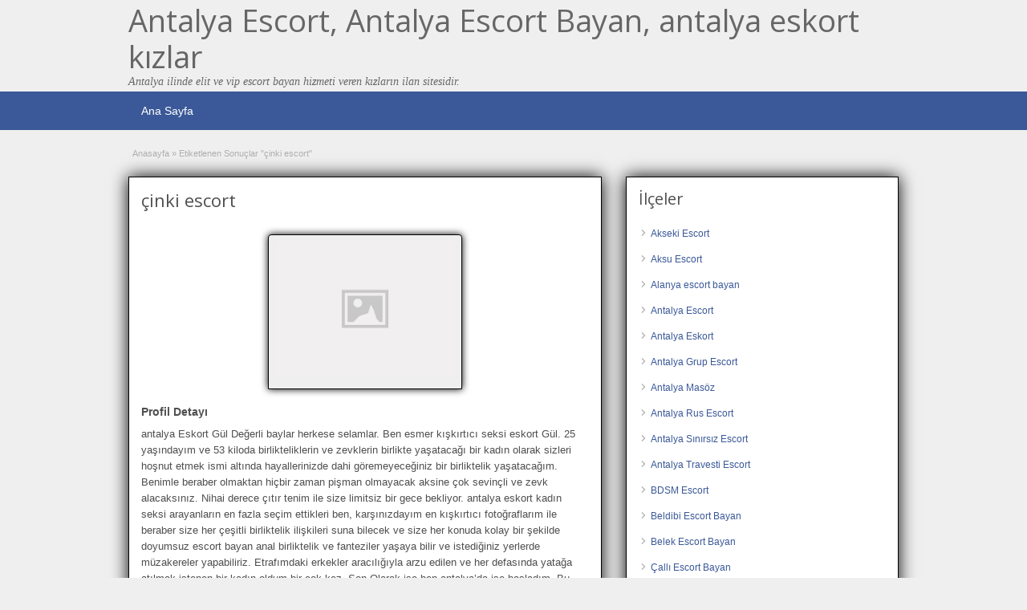

--- FILE ---
content_type: text/html; charset=UTF-8
request_url: http://www.antalyarehber.org/ad-tag/cinki-escort
body_size: 10158
content:
<!DOCTYPE html>
<!--[if lt IE 7 ]> <html class="ie6" dir="ltr" lang="tr"> <![endif]-->
<!--[if IE 7 ]>    <html class="ie7" dir="ltr" lang="tr"> <![endif]-->
<!--[if IE 8 ]>    <html class="ie8" dir="ltr" lang="tr"> <![endif]-->
<!--[if IE 9 ]>    <html class="ie9" dir="ltr" lang="tr"> <![endif]-->
<!--[if (gt IE 9)|!(IE)]><!--> <html dir="ltr" lang="tr"> <!--<![endif]-->

<head>

	<meta http-equiv="Content-Type" content="text/html; charset=UTF-8" />
	<link rel="profile" href="http://gmpg.org/xfn/11" />

	<link rel="pingback" href="http://www.antalyarehber.org/xmlrpc.php" />

	<meta http-equiv="X-UA-Compatible" content="IE=edge,chrome=1">
	<meta name="viewport" content="width=device-width, initial-scale=1" />
		
	<title>çinki escort | Antalya Escort, Antalya Escort Bayan, antalya eskort kızlar</title>

		<!-- All in One SEO 4.4.6 - aioseo.com -->
		<meta name="robots" content="max-image-preview:large" />
		<link rel="canonical" href="http://www.antalyarehber.org/ad-tag/cinki-escort" />
		<meta name="generator" content="All in One SEO (AIOSEO) 4.4.6" />
		<script type="application/ld+json" class="aioseo-schema">
			{"@context":"https:\/\/schema.org","@graph":[{"@type":"BreadcrumbList","@id":"http:\/\/www.antalyarehber.org\/ad-tag\/cinki-escort#breadcrumblist","itemListElement":[{"@type":"ListItem","@id":"http:\/\/www.antalyarehber.org\/#listItem","position":1,"item":{"@type":"WebPage","@id":"http:\/\/www.antalyarehber.org\/","name":"Ev","description":"Antalya ilinde elit ve vip escort bayan hizmeti veren k\u0131zlar\u0131n ilan sitesidir.","url":"http:\/\/www.antalyarehber.org\/"},"nextItem":"http:\/\/www.antalyarehber.org\/ad-tag\/cinki-escort#listItem"},{"@type":"ListItem","@id":"http:\/\/www.antalyarehber.org\/ad-tag\/cinki-escort#listItem","position":2,"item":{"@type":"WebPage","@id":"http:\/\/www.antalyarehber.org\/ad-tag\/cinki-escort","name":"\u00e7inki escort","url":"http:\/\/www.antalyarehber.org\/ad-tag\/cinki-escort"},"previousItem":"http:\/\/www.antalyarehber.org\/#listItem"}]},{"@type":"CollectionPage","@id":"http:\/\/www.antalyarehber.org\/ad-tag\/cinki-escort#collectionpage","url":"http:\/\/www.antalyarehber.org\/ad-tag\/cinki-escort","name":"\u00e7inki escort | Antalya Escort, Antalya Escort Bayan, antalya eskort k\u0131zlar","inLanguage":"tr-TR","isPartOf":{"@id":"http:\/\/www.antalyarehber.org\/#website"},"breadcrumb":{"@id":"http:\/\/www.antalyarehber.org\/ad-tag\/cinki-escort#breadcrumblist"}},{"@type":"Organization","@id":"http:\/\/www.antalyarehber.org\/#organization","name":"Antalya Escort, Antalya Escort Bayan, antalya eskort k\u0131zlar","url":"http:\/\/www.antalyarehber.org\/"},{"@type":"WebSite","@id":"http:\/\/www.antalyarehber.org\/#website","url":"http:\/\/www.antalyarehber.org\/","name":"Antalya Escort, Antalya Escort Bayan, antalya eskort k\u0131zlar","description":"Antalya ilinde elit ve vip escort bayan hizmeti veren k\u0131zlar\u0131n ilan sitesidir.","inLanguage":"tr-TR","publisher":{"@id":"http:\/\/www.antalyarehber.org\/#organization"}}]}
		</script>
		<!-- All in One SEO -->

<link rel='dns-prefetch' href='//fonts.googleapis.com' />
<script type="text/javascript">
window._wpemojiSettings = {"baseUrl":"https:\/\/s.w.org\/images\/core\/emoji\/14.0.0\/72x72\/","ext":".png","svgUrl":"https:\/\/s.w.org\/images\/core\/emoji\/14.0.0\/svg\/","svgExt":".svg","source":{"concatemoji":"http:\/\/www.antalyarehber.org\/wp-includes\/js\/wp-emoji-release.min.js?ver=6.3.7"}};
/*! This file is auto-generated */
!function(i,n){var o,s,e;function c(e){try{var t={supportTests:e,timestamp:(new Date).valueOf()};sessionStorage.setItem(o,JSON.stringify(t))}catch(e){}}function p(e,t,n){e.clearRect(0,0,e.canvas.width,e.canvas.height),e.fillText(t,0,0);var t=new Uint32Array(e.getImageData(0,0,e.canvas.width,e.canvas.height).data),r=(e.clearRect(0,0,e.canvas.width,e.canvas.height),e.fillText(n,0,0),new Uint32Array(e.getImageData(0,0,e.canvas.width,e.canvas.height).data));return t.every(function(e,t){return e===r[t]})}function u(e,t,n){switch(t){case"flag":return n(e,"\ud83c\udff3\ufe0f\u200d\u26a7\ufe0f","\ud83c\udff3\ufe0f\u200b\u26a7\ufe0f")?!1:!n(e,"\ud83c\uddfa\ud83c\uddf3","\ud83c\uddfa\u200b\ud83c\uddf3")&&!n(e,"\ud83c\udff4\udb40\udc67\udb40\udc62\udb40\udc65\udb40\udc6e\udb40\udc67\udb40\udc7f","\ud83c\udff4\u200b\udb40\udc67\u200b\udb40\udc62\u200b\udb40\udc65\u200b\udb40\udc6e\u200b\udb40\udc67\u200b\udb40\udc7f");case"emoji":return!n(e,"\ud83e\udef1\ud83c\udffb\u200d\ud83e\udef2\ud83c\udfff","\ud83e\udef1\ud83c\udffb\u200b\ud83e\udef2\ud83c\udfff")}return!1}function f(e,t,n){var r="undefined"!=typeof WorkerGlobalScope&&self instanceof WorkerGlobalScope?new OffscreenCanvas(300,150):i.createElement("canvas"),a=r.getContext("2d",{willReadFrequently:!0}),o=(a.textBaseline="top",a.font="600 32px Arial",{});return e.forEach(function(e){o[e]=t(a,e,n)}),o}function t(e){var t=i.createElement("script");t.src=e,t.defer=!0,i.head.appendChild(t)}"undefined"!=typeof Promise&&(o="wpEmojiSettingsSupports",s=["flag","emoji"],n.supports={everything:!0,everythingExceptFlag:!0},e=new Promise(function(e){i.addEventListener("DOMContentLoaded",e,{once:!0})}),new Promise(function(t){var n=function(){try{var e=JSON.parse(sessionStorage.getItem(o));if("object"==typeof e&&"number"==typeof e.timestamp&&(new Date).valueOf()<e.timestamp+604800&&"object"==typeof e.supportTests)return e.supportTests}catch(e){}return null}();if(!n){if("undefined"!=typeof Worker&&"undefined"!=typeof OffscreenCanvas&&"undefined"!=typeof URL&&URL.createObjectURL&&"undefined"!=typeof Blob)try{var e="postMessage("+f.toString()+"("+[JSON.stringify(s),u.toString(),p.toString()].join(",")+"));",r=new Blob([e],{type:"text/javascript"}),a=new Worker(URL.createObjectURL(r),{name:"wpTestEmojiSupports"});return void(a.onmessage=function(e){c(n=e.data),a.terminate(),t(n)})}catch(e){}c(n=f(s,u,p))}t(n)}).then(function(e){for(var t in e)n.supports[t]=e[t],n.supports.everything=n.supports.everything&&n.supports[t],"flag"!==t&&(n.supports.everythingExceptFlag=n.supports.everythingExceptFlag&&n.supports[t]);n.supports.everythingExceptFlag=n.supports.everythingExceptFlag&&!n.supports.flag,n.DOMReady=!1,n.readyCallback=function(){n.DOMReady=!0}}).then(function(){return e}).then(function(){var e;n.supports.everything||(n.readyCallback(),(e=n.source||{}).concatemoji?t(e.concatemoji):e.wpemoji&&e.twemoji&&(t(e.twemoji),t(e.wpemoji)))}))}((window,document),window._wpemojiSettings);
</script>
<style type="text/css">
img.wp-smiley,
img.emoji {
	display: inline !important;
	border: none !important;
	box-shadow: none !important;
	height: 1em !important;
	width: 1em !important;
	margin: 0 0.07em !important;
	vertical-align: -0.1em !important;
	background: none !important;
	padding: 0 !important;
}
</style>
	<style id='classic-theme-styles-inline-css' type='text/css'>
/*! This file is auto-generated */
.wp-block-button__link{color:#fff;background-color:#32373c;border-radius:9999px;box-shadow:none;text-decoration:none;padding:calc(.667em + 2px) calc(1.333em + 2px);font-size:1.125em}.wp-block-file__button{background:#32373c;color:#fff;text-decoration:none}
</style>
<style id='global-styles-inline-css' type='text/css'>
body{--wp--preset--color--black: #000000;--wp--preset--color--cyan-bluish-gray: #abb8c3;--wp--preset--color--white: #ffffff;--wp--preset--color--pale-pink: #f78da7;--wp--preset--color--vivid-red: #cf2e2e;--wp--preset--color--luminous-vivid-orange: #ff6900;--wp--preset--color--luminous-vivid-amber: #fcb900;--wp--preset--color--light-green-cyan: #7bdcb5;--wp--preset--color--vivid-green-cyan: #00d084;--wp--preset--color--pale-cyan-blue: #8ed1fc;--wp--preset--color--vivid-cyan-blue: #0693e3;--wp--preset--color--vivid-purple: #9b51e0;--wp--preset--gradient--vivid-cyan-blue-to-vivid-purple: linear-gradient(135deg,rgba(6,147,227,1) 0%,rgb(155,81,224) 100%);--wp--preset--gradient--light-green-cyan-to-vivid-green-cyan: linear-gradient(135deg,rgb(122,220,180) 0%,rgb(0,208,130) 100%);--wp--preset--gradient--luminous-vivid-amber-to-luminous-vivid-orange: linear-gradient(135deg,rgba(252,185,0,1) 0%,rgba(255,105,0,1) 100%);--wp--preset--gradient--luminous-vivid-orange-to-vivid-red: linear-gradient(135deg,rgba(255,105,0,1) 0%,rgb(207,46,46) 100%);--wp--preset--gradient--very-light-gray-to-cyan-bluish-gray: linear-gradient(135deg,rgb(238,238,238) 0%,rgb(169,184,195) 100%);--wp--preset--gradient--cool-to-warm-spectrum: linear-gradient(135deg,rgb(74,234,220) 0%,rgb(151,120,209) 20%,rgb(207,42,186) 40%,rgb(238,44,130) 60%,rgb(251,105,98) 80%,rgb(254,248,76) 100%);--wp--preset--gradient--blush-light-purple: linear-gradient(135deg,rgb(255,206,236) 0%,rgb(152,150,240) 100%);--wp--preset--gradient--blush-bordeaux: linear-gradient(135deg,rgb(254,205,165) 0%,rgb(254,45,45) 50%,rgb(107,0,62) 100%);--wp--preset--gradient--luminous-dusk: linear-gradient(135deg,rgb(255,203,112) 0%,rgb(199,81,192) 50%,rgb(65,88,208) 100%);--wp--preset--gradient--pale-ocean: linear-gradient(135deg,rgb(255,245,203) 0%,rgb(182,227,212) 50%,rgb(51,167,181) 100%);--wp--preset--gradient--electric-grass: linear-gradient(135deg,rgb(202,248,128) 0%,rgb(113,206,126) 100%);--wp--preset--gradient--midnight: linear-gradient(135deg,rgb(2,3,129) 0%,rgb(40,116,252) 100%);--wp--preset--font-size--small: 13px;--wp--preset--font-size--medium: 20px;--wp--preset--font-size--large: 36px;--wp--preset--font-size--x-large: 42px;--wp--preset--spacing--20: 0.44rem;--wp--preset--spacing--30: 0.67rem;--wp--preset--spacing--40: 1rem;--wp--preset--spacing--50: 1.5rem;--wp--preset--spacing--60: 2.25rem;--wp--preset--spacing--70: 3.38rem;--wp--preset--spacing--80: 5.06rem;--wp--preset--shadow--natural: 6px 6px 9px rgba(0, 0, 0, 0.2);--wp--preset--shadow--deep: 12px 12px 50px rgba(0, 0, 0, 0.4);--wp--preset--shadow--sharp: 6px 6px 0px rgba(0, 0, 0, 0.2);--wp--preset--shadow--outlined: 6px 6px 0px -3px rgba(255, 255, 255, 1), 6px 6px rgba(0, 0, 0, 1);--wp--preset--shadow--crisp: 6px 6px 0px rgba(0, 0, 0, 1);}:where(.is-layout-flex){gap: 0.5em;}:where(.is-layout-grid){gap: 0.5em;}body .is-layout-flow > .alignleft{float: left;margin-inline-start: 0;margin-inline-end: 2em;}body .is-layout-flow > .alignright{float: right;margin-inline-start: 2em;margin-inline-end: 0;}body .is-layout-flow > .aligncenter{margin-left: auto !important;margin-right: auto !important;}body .is-layout-constrained > .alignleft{float: left;margin-inline-start: 0;margin-inline-end: 2em;}body .is-layout-constrained > .alignright{float: right;margin-inline-start: 2em;margin-inline-end: 0;}body .is-layout-constrained > .aligncenter{margin-left: auto !important;margin-right: auto !important;}body .is-layout-constrained > :where(:not(.alignleft):not(.alignright):not(.alignfull)){max-width: var(--wp--style--global--content-size);margin-left: auto !important;margin-right: auto !important;}body .is-layout-constrained > .alignwide{max-width: var(--wp--style--global--wide-size);}body .is-layout-flex{display: flex;}body .is-layout-flex{flex-wrap: wrap;align-items: center;}body .is-layout-flex > *{margin: 0;}body .is-layout-grid{display: grid;}body .is-layout-grid > *{margin: 0;}:where(.wp-block-columns.is-layout-flex){gap: 2em;}:where(.wp-block-columns.is-layout-grid){gap: 2em;}:where(.wp-block-post-template.is-layout-flex){gap: 1.25em;}:where(.wp-block-post-template.is-layout-grid){gap: 1.25em;}.has-black-color{color: var(--wp--preset--color--black) !important;}.has-cyan-bluish-gray-color{color: var(--wp--preset--color--cyan-bluish-gray) !important;}.has-white-color{color: var(--wp--preset--color--white) !important;}.has-pale-pink-color{color: var(--wp--preset--color--pale-pink) !important;}.has-vivid-red-color{color: var(--wp--preset--color--vivid-red) !important;}.has-luminous-vivid-orange-color{color: var(--wp--preset--color--luminous-vivid-orange) !important;}.has-luminous-vivid-amber-color{color: var(--wp--preset--color--luminous-vivid-amber) !important;}.has-light-green-cyan-color{color: var(--wp--preset--color--light-green-cyan) !important;}.has-vivid-green-cyan-color{color: var(--wp--preset--color--vivid-green-cyan) !important;}.has-pale-cyan-blue-color{color: var(--wp--preset--color--pale-cyan-blue) !important;}.has-vivid-cyan-blue-color{color: var(--wp--preset--color--vivid-cyan-blue) !important;}.has-vivid-purple-color{color: var(--wp--preset--color--vivid-purple) !important;}.has-black-background-color{background-color: var(--wp--preset--color--black) !important;}.has-cyan-bluish-gray-background-color{background-color: var(--wp--preset--color--cyan-bluish-gray) !important;}.has-white-background-color{background-color: var(--wp--preset--color--white) !important;}.has-pale-pink-background-color{background-color: var(--wp--preset--color--pale-pink) !important;}.has-vivid-red-background-color{background-color: var(--wp--preset--color--vivid-red) !important;}.has-luminous-vivid-orange-background-color{background-color: var(--wp--preset--color--luminous-vivid-orange) !important;}.has-luminous-vivid-amber-background-color{background-color: var(--wp--preset--color--luminous-vivid-amber) !important;}.has-light-green-cyan-background-color{background-color: var(--wp--preset--color--light-green-cyan) !important;}.has-vivid-green-cyan-background-color{background-color: var(--wp--preset--color--vivid-green-cyan) !important;}.has-pale-cyan-blue-background-color{background-color: var(--wp--preset--color--pale-cyan-blue) !important;}.has-vivid-cyan-blue-background-color{background-color: var(--wp--preset--color--vivid-cyan-blue) !important;}.has-vivid-purple-background-color{background-color: var(--wp--preset--color--vivid-purple) !important;}.has-black-border-color{border-color: var(--wp--preset--color--black) !important;}.has-cyan-bluish-gray-border-color{border-color: var(--wp--preset--color--cyan-bluish-gray) !important;}.has-white-border-color{border-color: var(--wp--preset--color--white) !important;}.has-pale-pink-border-color{border-color: var(--wp--preset--color--pale-pink) !important;}.has-vivid-red-border-color{border-color: var(--wp--preset--color--vivid-red) !important;}.has-luminous-vivid-orange-border-color{border-color: var(--wp--preset--color--luminous-vivid-orange) !important;}.has-luminous-vivid-amber-border-color{border-color: var(--wp--preset--color--luminous-vivid-amber) !important;}.has-light-green-cyan-border-color{border-color: var(--wp--preset--color--light-green-cyan) !important;}.has-vivid-green-cyan-border-color{border-color: var(--wp--preset--color--vivid-green-cyan) !important;}.has-pale-cyan-blue-border-color{border-color: var(--wp--preset--color--pale-cyan-blue) !important;}.has-vivid-cyan-blue-border-color{border-color: var(--wp--preset--color--vivid-cyan-blue) !important;}.has-vivid-purple-border-color{border-color: var(--wp--preset--color--vivid-purple) !important;}.has-vivid-cyan-blue-to-vivid-purple-gradient-background{background: var(--wp--preset--gradient--vivid-cyan-blue-to-vivid-purple) !important;}.has-light-green-cyan-to-vivid-green-cyan-gradient-background{background: var(--wp--preset--gradient--light-green-cyan-to-vivid-green-cyan) !important;}.has-luminous-vivid-amber-to-luminous-vivid-orange-gradient-background{background: var(--wp--preset--gradient--luminous-vivid-amber-to-luminous-vivid-orange) !important;}.has-luminous-vivid-orange-to-vivid-red-gradient-background{background: var(--wp--preset--gradient--luminous-vivid-orange-to-vivid-red) !important;}.has-very-light-gray-to-cyan-bluish-gray-gradient-background{background: var(--wp--preset--gradient--very-light-gray-to-cyan-bluish-gray) !important;}.has-cool-to-warm-spectrum-gradient-background{background: var(--wp--preset--gradient--cool-to-warm-spectrum) !important;}.has-blush-light-purple-gradient-background{background: var(--wp--preset--gradient--blush-light-purple) !important;}.has-blush-bordeaux-gradient-background{background: var(--wp--preset--gradient--blush-bordeaux) !important;}.has-luminous-dusk-gradient-background{background: var(--wp--preset--gradient--luminous-dusk) !important;}.has-pale-ocean-gradient-background{background: var(--wp--preset--gradient--pale-ocean) !important;}.has-electric-grass-gradient-background{background: var(--wp--preset--gradient--electric-grass) !important;}.has-midnight-gradient-background{background: var(--wp--preset--gradient--midnight) !important;}.has-small-font-size{font-size: var(--wp--preset--font-size--small) !important;}.has-medium-font-size{font-size: var(--wp--preset--font-size--medium) !important;}.has-large-font-size{font-size: var(--wp--preset--font-size--large) !important;}.has-x-large-font-size{font-size: var(--wp--preset--font-size--x-large) !important;}
.wp-block-navigation a:where(:not(.wp-element-button)){color: inherit;}
:where(.wp-block-post-template.is-layout-flex){gap: 1.25em;}:where(.wp-block-post-template.is-layout-grid){gap: 1.25em;}
:where(.wp-block-columns.is-layout-flex){gap: 2em;}:where(.wp-block-columns.is-layout-grid){gap: 2em;}
.wp-block-pullquote{font-size: 1.5em;line-height: 1.6;}
</style>
<link rel='stylesheet' id='at-main-css' href='http://www.antalyarehber.org/wp-content/themes/antalya/style.css?ver=6.3.7' type='text/css' media='all' />
<link rel='stylesheet' id='at-color-css' href='http://www.antalyarehber.org/wp-content/themes/antalya/styles/blue.css?ver=6.3.7' type='text/css' media='all' />
<link rel='stylesheet' id='dashicons-css' href='http://www.antalyarehber.org/wp-includes/css/dashicons.min.css?ver=6.3.7' type='text/css' media='all' />
<link rel='stylesheet' id='open-sans-css' href='https://fonts.googleapis.com/css?family=Open+Sans%3A300italic%2C400italic%2C600italic%2C300%2C400%2C600&#038;subset=latin%2Clatin-ext&#038;display=fallback&#038;ver=6.3.7' type='text/css' media='all' />
			<link rel="amphtml" href="http://www.antalyarehber.org/amp/ad-tag/cinki-escort"/>
			
	<meta name="generator" content="ClassiPress 3.5.4" />
<meta property="og:type" content="website" />
<meta property="og:locale" content="tr_TR" />
<meta property="og:site_name" content="Antalya Escort, Antalya Escort Bayan, antalya eskort kızlar" />
<meta property="og:url" content="http://www.antalyarehber.org/ad-tag/cinki-escort" />
<meta property="og:title" content="çinki escort" />
	<style type="text/css" id="cp-header-css">
			#logo h1 a,
		#logo h1 a:hover,
		#logo .description {
			color: #666666;
		}
		
	</style>
	<link rel="icon" href="http://www.antalyarehber.org/wp-content/uploads/2021/06/favicon.ico" sizes="32x32" />
<link rel="icon" href="http://www.antalyarehber.org/wp-content/uploads/2021/06/favicon.ico" sizes="192x192" />
<link rel="apple-touch-icon" href="http://www.antalyarehber.org/wp-content/uploads/2021/06/favicon.ico" />
<meta name="msapplication-TileImage" content="http://www.antalyarehber.org/wp-content/uploads/2021/06/favicon.ico" />

    <style type="text/css">

		
					.content a:not(.cp-fixed-color):not(.selectBox) { color: #3b5998; }
			#easyTooltip { background: #3b5998; }
			.tags span { background: #3b5998; }
			span.colour { color: #3b5998; }
			.tags span:before { border-color: transparent #3b5998 transparent transparent; }
		
		
					.header_top .header_top_res p a { color: #528bc3; }
		
		
		
					.header_menu, .footer_menu { background: #3b5998; }
			ol.progtrckr li.progtrckr-done, ol.progtrckr li.progtrckr-todo { border-bottom-color: #3b5998; }
		
					.btn_orange, .pages a, .pages span, .btn-topsearch, .tab-dashboard ul.tabnavig li a, .tab-dashboard ul.tabnavig li a.selected, .reports_form input[type="submit"] { color: #ffffff; }
		
					.btn_orange, .pages a, .pages span, .btn-topsearch,	.reports_form input[type="submit"] { background: #19346c; }
			.tab-dashboard ul.tabnavig li a.selected { border-bottom: 1px solid #19346c;background: #19346c; }
			.tab-dashboard ul.tabnavig li a { background:  rgba(25, 52, 108, 0.6) ; }
			ol.progtrckr li.progtrckr-done:before { background: #19346c; }
		
					.footer { background: #313131; }
		
					.footer_main_res div.column { color: #5671a9; }
		
		
					.footer_main_res div.column a, .footer_main_res div.column ul li a { color: #5671a9; }
		
					.footer_main_res { width: 940px; }
			@media screen and (max-width: 860px) {
				.footer_main_res { width: 100%; }
				#footer .inner {
					float: left;
					width: 95%;
				}
			}
		
					.footer_main_res div.column { width: 200px; }
			@media screen and (max-width: 860px) {
				.footer_main_res div.column {
					float: left;
					width: 95%;
				}
			}
		
	</style>

</head>

<body class="archive tax-ad_tag term-cinki-escort term-2188">

	
	<div class="container">

		
				<div style="display: none;"><h1>Antalya escort bayan, escort antalya, antalya escortları, rus escort, antalya escort masöz</h1></div> 
<div class="header">

	<div class="header_top">

		<div class="header_top_res">

		</div><!-- /header_top_res -->

	</div><!-- /header_top -->

	<div class="header_main">

		<div class="header_main_bg">

			<div class="header_main_res">
				<div id="logo">
											<h1 class="site-title">
							<a href="http://www.antalyarehber.org/" title="Antalya Escort, Antalya Escort Bayan, antalya eskort kızlar" rel="home">
								Antalya Escort, Antalya Escort Bayan, antalya eskort kızlar							</a>
						</h1>
																<div class="description">Antalya ilinde elit ve vip escort bayan hizmeti veren kızların ilan sitesidir.</div>
					
				</div><!-- /logo -->

				<div class="adblock">
				
									</div><!-- /adblock -->
			

				<div class="clr"></div>

			</div><!-- /header_main_res -->

		</div><!-- /header_main_bg -->

	</div><!-- /header_main -->


	<div class="header_menu">

		<div class="header_menu_res">

			<ul id="menu-header" class="menu"><li id="menu-item-4347" class="menu-item menu-item-type-custom menu-item-object-custom menu-item-home menu-item-4347"><a href="http://www.antalyarehber.org">Ana Sayfa</a></li>
</ul>		
			<div class="clr"></div>

		</div><!-- /header_menu_res -->

	</div><!-- /header_menu -->

	
	
	
	
</div><!-- /header -->		
		
		

<div class="content">

	<div class="content_botbg">

		<div class="content_res">

			<div id="breadcrumb"><div id="crumbs">
		<div class="breadcrumb-trail breadcrumbs" itemprop="breadcrumb"><span class="trail-begin"><a href="http://www.antalyarehber.org" title="Antalya Escort, Antalya Escort Bayan, antalya eskort kızlar" rel="home">Anasayfa</a></span>
			 <span class="sep">&raquo;</span> <span class="trail-end">Etiketlenen Sonuçlar "çinki escort"</span>
		</div></div></div>

			<div class="clr"></div>

			<div class="content_left">

				
				
				
					
						
						
						<div class="shadowblock_out ">

							<div class="shadowblock">

								
								<h1 class="single-listing">çinki escort</h1>

								<div class="clr"></div>

								

								<div class="pad5 dotted"></div>

								


								
									<div class="bigleft">

										<div id="main-pic">

											<img class="attachment-medium img-responsive" alt="" title="" src="http://www.antalyarehber.org/wp-content/themes/antalya/images/no-thumb-500x375.png" />
											<div class="clr"></div>

										</div>

										<div id="thumbs-pic">

											
											<div class="clr"></div>

										</div>

									</div><!-- /bigleft -->

								
								<div class="clr"></div>

								
								<div class="single-main">

									
									<h3 class="description-area">Profil Detayı</h3>

									<p>antalya Eskort Gül Değerli baylar herkese selamlar. Ben esmer kışkırtıcı seksi eskort Gül. 25 yaşındayım ve 53 kiloda birlikteliklerin ve zevklerin birlikte yaşatacağı bir kadın olarak sizleri hoşnut etmek ismi altında hayallerinizde dahi göremeyeceğiniz bir birliktelik yaşatacağım. Benimle beraber olmaktan hiçbir zaman pişman olmayacak aksine çok sevinçli ve zevk alacaksınız. Nihai derece çıtır tenim ile size limitsiz bir gece bekliyor. antalya eskort kadın seksi arayanların en fazla seçim ettikleri ben, karşınızdayım en kışkırtıcı fotoğraflarım ile beraber size her çeşitli birliktelik ilişkileri suna bilecek ve size her konuda kolay bir şekilde doyumsuz escort bayan anal birliktelik ve fanteziler yaşaya bilir ve istediğiniz yerlerde müzakereler yapabiliriz. Etrafımdaki erkekler aracılığıyla arzu edilen ve her defasında yatağa atılmak istenen bir kadın oldum bir çok kez. Son Olarak ise ben antalya&#8217;da işe başladım. Bu siteye sizlerle daha yakından tanışma imkanı bulmak amaçlı üye oldum inşallah en kısa zamanda beni arayarak sevinçli edersiniz. Sizlerin beni sevinçli edeceğinizin çok daha fazlasını ben yatakta size yaşatacağım. Benden hoşnut kalacak zevkten çılgına döneceksiniz. Sizleri ayağını yerden kesecek benzersiz zevk almanızı sağlayacağım. Sizlerin hoşnut ve sevinçli olması amaçlı bütün kışkırtıcı fantezilerimi sizinle paylaşacağım. Mobil iletişim: (Benimle görüşmek talep eden beyler, Bizzat şahsi bilgilerini ve telefonlarını kısa mesaj olarak iletirse ben kendilerine dönüş yaparım.)</p>

								</div>

							

							</div><!-- /shadowblock -->

						</div><!-- /shadowblock_out -->

						
					
					
				
				<div class="clr"></div>

				
					

			</div><!-- /content_left -->

			
<!-- right sidebar -->
<div class="content_right">

	
	<div class="shadowblock_out widget-ad-categories" id="widget-ad-categories-3"><div class="shadowblock"><h2 class="dotted">İlçeler</h2><div class="recordfromblog"><ul>	<li class="cat-item cat-item-4714"><a href="http://www.antalyarehber.org/ad-category/akseki-escort">Akseki Escort</a>
</li>
	<li class="cat-item cat-item-4709"><a href="http://www.antalyarehber.org/ad-category/aksu-escort">Aksu Escort</a>
</li>
	<li class="cat-item cat-item-14"><a href="http://www.antalyarehber.org/ad-category/alanya-escort-bayan">Alanya escort bayan</a>
</li>
	<li class="cat-item cat-item-4352"><a href="http://www.antalyarehber.org/ad-category/antalya-escort">Antalya Escort</a>
</li>
	<li class="cat-item cat-item-4693"><a href="http://www.antalyarehber.org/ad-category/antalya-eskort">Antalya Eskort</a>
</li>
	<li class="cat-item cat-item-1799"><a href="http://www.antalyarehber.org/ad-category/antalya-grup-escort">Antalya Grup Escort</a>
</li>
	<li class="cat-item cat-item-1783"><a href="http://www.antalyarehber.org/ad-category/antalya-masoz">Antalya Masöz</a>
</li>
	<li class="cat-item cat-item-20"><a href="http://www.antalyarehber.org/ad-category/antalya-rus-escort">Antalya Rus Escort</a>
</li>
	<li class="cat-item cat-item-4699"><a href="http://www.antalyarehber.org/ad-category/antalya-sinirsiz-escort">Antalya Sınırsız Escort</a>
</li>
	<li class="cat-item cat-item-34"><a href="http://www.antalyarehber.org/ad-category/antalya-travesti-escort">Antalya Travesti Escort</a>
</li>
	<li class="cat-item cat-item-4704"><a href="http://www.antalyarehber.org/ad-category/bdsm-escort">BDSM Escort</a>
</li>
	<li class="cat-item cat-item-11"><a href="http://www.antalyarehber.org/ad-category/beldibi-escort-bayan">Beldibi Escort Bayan</a>
</li>
	<li class="cat-item cat-item-21"><a href="http://www.antalyarehber.org/ad-category/belek-escort-bayan">Belek Escort Bayan</a>
</li>
	<li class="cat-item cat-item-1809"><a href="http://www.antalyarehber.org/ad-category/calli-escort-bayan">Çallı Escort Bayan</a>
</li>
	<li class="cat-item cat-item-1807"><a href="http://www.antalyarehber.org/ad-category/camyuva-escort-bayan">Çamyuva Escort Bayan</a>
</li>
	<li class="cat-item cat-item-9"><a href="http://www.antalyarehber.org/ad-category/demre-escort-bayan">Demre Escort Bayan</a>
</li>
	<li class="cat-item cat-item-27"><a href="http://www.antalyarehber.org/ad-category/elmali-escort-bayan">Elmalı Escort Bayan</a>
</li>
	<li class="cat-item cat-item-24"><a href="http://www.antalyarehber.org/ad-category/fethiye-escort-bayan">Fethiye Escort Bayan</a>
</li>
	<li class="cat-item cat-item-4292"><a href="http://www.antalyarehber.org/ad-category/finike-escort-bayan">Finike escort bayan</a>
</li>
	<li class="cat-item cat-item-25"><a href="http://www.antalyarehber.org/ad-category/goynuk-escort-bayan">Göynük Escort Bayan</a>
</li>
	<li class="cat-item cat-item-15"><a href="http://www.antalyarehber.org/ad-category/gulluk-escort-kiz">Güllük Escort Kız</a>
</li>
	<li class="cat-item cat-item-1788"><a href="http://www.antalyarehber.org/ad-category/isiklar-escort-bayan">Işıklar Escort Bayan</a>
</li>
	<li class="cat-item cat-item-12"><a href="http://www.antalyarehber.org/ad-category/kas-escort-bayan">Kaş Escort Bayan</a>
</li>
	<li class="cat-item cat-item-10"><a href="http://www.antalyarehber.org/ad-category/kemer-escort-bayan">Kemer Escort Bayan</a>
</li>
	<li class="cat-item cat-item-1790"><a href="http://www.antalyarehber.org/ad-category/konyaalti-altinkum-escort">Konyaaltı Altınkum Escort</a>
</li>
	<li class="cat-item cat-item-1791"><a href="http://www.antalyarehber.org/ad-category/konyaalti-arapsuyu-escort">Konyaaltı Arapsuyu Escort</a>
</li>
	<li class="cat-item cat-item-16"><a href="http://www.antalyarehber.org/ad-category/konyaalti-escort-bayan">Konyaaltı Escort Bayan</a>
</li>
	<li class="cat-item cat-item-1797"><a href="http://www.antalyarehber.org/ad-category/konyaalti-liman-escort">Konyaaltı Liman Escort</a>
</li>
	<li class="cat-item cat-item-26"><a href="http://www.antalyarehber.org/ad-category/korkuteli-escort-bayan">Korkuteli Escort Bayan</a>
</li>
	<li class="cat-item cat-item-4698"><a href="http://www.antalyarehber.org/ad-category/kultur-escort">Kültür Escort</a>
</li>
	<li class="cat-item cat-item-18"><a href="http://www.antalyarehber.org/ad-category/kundu-escort-bayan">Kundu Escort Bayan</a>
</li>
	<li class="cat-item cat-item-17"><a href="http://www.antalyarehber.org/ad-category/lara-escort-bayan">Lara Escort Bayan</a>
</li>
	<li class="cat-item cat-item-13"><a href="http://www.antalyarehber.org/ad-category/manavgat-escort-bayan">Manavgat Escort Bayan</a>
</li>
	<li class="cat-item cat-item-1802"><a href="http://www.antalyarehber.org/ad-category/muratpasa-escort-bayan">Muratpaşa Escort Bayan</a>
</li>
	<li class="cat-item cat-item-1803"><a href="http://www.antalyarehber.org/ad-category/ornekkoy-escort-bayan">Örnekköy Escort Bayan</a>
</li>
	<li class="cat-item cat-item-2776"><a href="http://www.antalyarehber.org/ad-category/rus-escort-bayan">Rus Escort Bayan</a>
</li>
	<li class="cat-item cat-item-22"><a href="http://www.antalyarehber.org/ad-category/serik-escort-bayan">Serik Escort Bayan</a>
</li>
	<li class="cat-item cat-item-23"><a href="http://www.antalyarehber.org/ad-category/side-escort-bayan">Side Escort Bayan</a>
</li>
	<li class="cat-item cat-item-4710"><a href="http://www.antalyarehber.org/ad-category/suriyeli-escort">Suriyeli Escort</a>
</li>
	<li class="cat-item cat-item-1808"><a href="http://www.antalyarehber.org/ad-category/tekirova-escort-bayan">Tekirova Escort Bayan</a>
</li>
	<li class="cat-item cat-item-4673"><a href="http://www.antalyarehber.org/ad-category/universiteli-escort">Üniversiteli Escort</a>
</li>
</ul></div></div><!-- /shadowblock --></div><!-- /shadowblock_out -->
	

</div><!-- /content_right -->

			<div class="clr"></div>

		</div><!-- /content_res -->

	</div><!-- /content_botbg -->

</div><!-- /content -->
				
<div class="footerTag">

	<div class="footer_mainTag">
		<div class="footer_main_res">
			<div class="shadowblock">
				<h2 class="dotted">Antalya escort ilanlar</h2>
				<a href="http://www.antalyarehber.org/ad-tag/ukrayna-escort-bayan" style="margin-left:3px; margin-right:3px; font-size:23px">ukrayna escort bayan</a> <a href="http://www.antalyarehber.org/ad-tag/antalya-tesetturlu-escort" style="margin-left:3px; margin-right:3px; font-size:18px">antalya tesettürlü escort</a> <a href="http://www.antalyarehber.org/ad-tag/escord-kadin" style="margin-left:3px; margin-right:3px; font-size:24px">escord kadın</a> <a href="http://www.antalyarehber.org/ad-tag/anal-yapan-eskort" style="margin-left:3px; margin-right:3px; font-size:16px">anal yapan eskort</a> <a href="http://www.antalyarehber.org/ad-tag/escort-numarasi" style="margin-left:3px; margin-right:3px; font-size:16px">escort numarasi</a> <a href="http://www.antalyarehber.org/ad-tag/escort-antalya-twitter" style="margin-left:3px; margin-right:3px; font-size:17px">escort antalya twitter</a> <a href="http://www.antalyarehber.org/ad-tag/ucuz-eskort-antalya-partner" style="margin-left:3px; margin-right:3px; font-size:15px">ucuz eskort antalya partner</a> <a href="http://www.antalyarehber.org/ad-tag/antalya-rus-escortlar" style="margin-left:3px; margin-right:3px; font-size:24px">antalya rus escortlar</a> <a href="http://www.antalyarehber.org/ad-tag/sikismek-nedir" style="margin-left:3px; margin-right:3px; font-size:25px">sikişmek nedir</a> <a href="http://www.antalyarehber.org/ad-tag/evinde-gorusen-eskort" style="margin-left:3px; margin-right:3px; font-size:17px">evinde görüşen eskort</a> <a href="http://www.antalyarehber.org/ad-tag/escort-eda" style="margin-left:3px; margin-right:3px; font-size:22px">escort eda</a> <a href="http://www.antalyarehber.org/ad-tag/yilbasi-escort" style="margin-left:3px; margin-right:3px; font-size:22px">yılbaşı escort</a> <a href="http://www.antalyarehber.org/ad-tag/konyaalti-liman-eskort" style="margin-left:3px; margin-right:3px; font-size:23px">konyaaltı liman eskort</a> <a href="http://www.antalyarehber.org/ad-tag/gazipasa-masoz-escort" style="margin-left:3px; margin-right:3px; font-size:14px">gazipaşa masöz escort</a> <a href="http://www.antalyarehber.org/ad-tag/twitter-turk-escort" style="margin-left:3px; margin-right:3px; font-size:23px">twitter turk escort</a> <a href="http://www.antalyarehber.org/ad-tag/antalya-sex-partnerler" style="margin-left:3px; margin-right:3px; font-size:16px">antalya sex partnerler</a> <a href="http://www.antalyarehber.org/ad-tag/orospu-sitesi" style="margin-left:3px; margin-right:3px; font-size:25px">orospu sitesi</a> <a href="http://www.antalyarehber.org/ad-tag/manavgat-eskort" style="margin-left:3px; margin-right:3px; font-size:14px">manavgat eskort</a> <a href="http://www.antalyarehber.org/ad-tag/belek-atesli-escort-ela" style="margin-left:3px; margin-right:3px; font-size:14px">Belek Ateşli Escort Ela</a> <a href="http://www.antalyarehber.org/ad-tag/seks-arkadasi" style="margin-left:3px; margin-right:3px; font-size:24px">SEKS ARKADAŞI</a> <a href="http://www.antalyarehber.org/ad-tag/elit-escort-bayan" style="margin-left:3px; margin-right:3px; font-size:15px">elit escort bayan</a> 			</div>
			<div class="clr"></div>
		</div><!-- /footer_main_res -->
	</div><!-- /footer_main -->
</div><!-- /footer -->


<div class="footer">

	<div class="footer_menu">

		<div class="footer_menu_res">

			
			<div class="clr"></div>

		</div><!-- /footer_menu_res -->

	</div><!-- /footer_menu -->

	<div class="footer_main">
	
		<div class="footer_main_res">

			<div class="dotted">

					 <!-- no dynamic sidebar so don't do anything --> 
					<div class="clr"></div>

			</div><!-- /dotted -->


			<div class="right">
									
		
				
			</div>

			<p style="text-align:justify">Antalya’nın en iyi <strong>escort sitesi</strong>! Günümüzde birçok Antalyalı, kaliteli bir escort sitesi bulma konusunda arayışlarını sürdürmektedir. Bu noktada sizleri ön plana çıkartabilen ve birbirinden güzel kızları listesine ekleyen sitemiz, bölgenin yerlisi olan beylerin yanı sıra turistlik anlamda da gelen pek çok beyin ortak tercihi olarak görülmektedir. <a href="http://www.antalya-rafting.com/" title="antalya escort">antalya escort</a> konusunda sizlere en kaliteli hizmetleri sunan bayanlar ile sıcak anlar yaşamak ister misiniz? Hemen siz de tercihinizi sitemizden yana kullanın; bu alanda esmer, kumral, uzun boylu, Rus, yerli, anal yapan gibi birçok tercih üzerinden bayanlarla iletişime geçmenin keyfini sürün. Günümüzde bilindiği gibi Antalya gibi merkezi ve metropol bir alanda escort hizmetleri sunabilen site bulmak oldukça güç! Bu tip konulara değinen ve kitlelere üstün hizmetleri sunan sitemizden hemen siz de <a href="http://www.antalya-rafting.com/" title="escort antalya">escort antalya</a> adı altında hizmet almanın keyfini sürebilirsiniz. Beylerin büyük bir bölümü sitemizi günlük olarak tercih etmekte ve bu eşsiz hizmetleri doğrudan ele alabilme konusunda yardımcı olmaktadır. Daima cazip ortamları sizler için kurgulayan hanımlar, dilediğiniz kriterlere göre filtreleme yapmanıza yardımcı oluyor ve seçenekleri bu yönde incelemenize doğru bir çözüm önerisi sunuyor. Artık <a href="http://www.antalya-rafting.com/" title="antalya escort bayan">antalya escort bayan</a> konusunda ki arayışlarınızı bir kenara bırakabilir, bölgenin en güzel kızlarının ilan verdiği sitemizden hizmet alabilirsiniz. Kızlar sadece escortluk alanında değil, aynı zamanda masöz olarak da sizlere öncü bir hizmet sunabiliyor. Mutlu sonlu masaj olarak adlandırılan bu hizmetler, tamamen bayanların belirlemiş olduğu çalışma prensiplerine göre değişim göstermektedir. Bu noktada erkeğini memnun etmek ve sürekli beraber olma ortamlarını sağlamak adına çalışan Antalya escort bayanları, bölgenin ön plana çıkan kişileri olarak görülmektedir! En kaliteli hizmetleri değerlendirmek ve bölgenin güzel bayanları ile sıcak anlar yaşamak açısından sitemizde yer alan tüm ilanlara göz atın! Yüzlerce farklı ilanı sizler için tek bir çatı altında toplayan sitemiz, escort Antalya hizmetleri konusunda tüm beylere öncelikli bir hizmet politikası sunabilme konusunda yardımcı olmaktadır. Günümüzde beylerin bu tip araştırmaları sıklıkla yaptığı bilinmektedir. Biz de bu noktalara en doğru şekilde değiniyor, sitemize ilan veren yüzlerce  <a href="http://www.antalyas.net/" title="antalya escort">antalya escort</a> kızın tanıtımlarını ve kişisel fotoğraflarını sizlerle buluşturuyoruz. İletişim ağı üzerinden bayanlarla kontak kurabileceğiniz gibi, Antalya escort bayan konusunda sizleri memnun edecek olan bütün hanımefendilere tek bir çatı altından göz atmak mümkündür. En cazip ve memnuniyet odaklı çalışmalar ile beraber sizleri bir kademe kadar ön plana çıkartan ve bu alanda doğru çalışma olanaklarını sizlerle buluşturan bayanlar, özellikle Rus ağırlıklı olmasından dolayı yerlilerin fazlaca ilgisini çekmektedir. Bu sebepler Antalya escort konusunda en verimli çalışmaları sunan sitemiz, ilanları tamamen seçerek sunuyor; sizlerin en özel beraberlikleri ele almasına yardımcı oluyor. İster bayanların evinde, ister sizin evinizde, ister otel odasında dilediğiniz gibi birliktelik yaşayabileceksiniz. 

<center><p><a href="//www.dmca.com/Protection/Status.aspx?ID=1641dd2a-525b-4fac-b330-4bd8bd7c9a4a" title="DMCA.com Protection Status" class="dmca-badge"> <img src ="https://images.dmca.com/Badges/_dmca_premi_badge_5.png?ID=1641dd2a-525b-4fac-b330-4bd8bd7c9a4a"  alt="DMCA.com Protection Status" /></a>  <script src="https://images.dmca.com/Badges/DMCABadgeHelper.min.js"> </script></p></center>
			</div>
			</div><!-- /dotted -->



		</div><!-- /footer_main_res -->

	</div><!-- /footer_main -->

</div><!-- /footer -->
		
	</div><!-- /container -->

	
	
<script defer src="https://static.cloudflareinsights.com/beacon.min.js/vcd15cbe7772f49c399c6a5babf22c1241717689176015" integrity="sha512-ZpsOmlRQV6y907TI0dKBHq9Md29nnaEIPlkf84rnaERnq6zvWvPUqr2ft8M1aS28oN72PdrCzSjY4U6VaAw1EQ==" data-cf-beacon='{"version":"2024.11.0","token":"70c039a9fb5c4a14bfa7becb9cca64ef","r":1,"server_timing":{"name":{"cfCacheStatus":true,"cfEdge":true,"cfExtPri":true,"cfL4":true,"cfOrigin":true,"cfSpeedBrain":true},"location_startswith":null}}' crossorigin="anonymous"></script>
</body>

</html>


--- FILE ---
content_type: text/css
request_url: http://www.antalyarehber.org/wp-content/themes/antalya/style.css?ver=6.3.7
body_size: 16710
content:
/*
Theme Name: ClassiPress
Theme URI: https://www.appthemes.com/themes/classipress/
Description: A highly customizable premium classified ads theme.
Version: 3.5.4
Author: AppThemes
Author URI: https://www.appthemes.com/
License: GNU General Public License v2 or later
License URI: http://www.gnu.org/licenses/gpl-2.0.html
AppThemes ID: classipress
*/


/* reset */
.gform_button{background:red;border:none;padding:12px 30px;color:#fff;border-bottom:2px solid #ad0000;border-radius:5px;font-weight:700}.gfield_description{font-size:20px!important}html,body,div,span,applet,object,iframe,h1,h2,h3,h4,h5,h6,p,blockquote,pre,a,abbr,acronym,address,big,cite,code,del,dfn,em,img,ins,kbd,q,s,samp,small,strike,strong,sub,sup,tt,var,b,u,i,center,dl,dt,dd,ol,ul,li,fieldset,form,label,legend,table,caption,tbody,tfoot,thead,tr,th,td,article,aside,canvas,details,embed,figure,figcaption,footer,header,hgroup,menu,nav,output,ruby,section,summary,time,mark,audio,video{margin:0;padding:0;border:0;font-size:100%;vertical-align:baseline}article,aside,details,figcaption,figure,footer,header,hgroup,menu,nav,section{display:block}body{background-color:#EFEFEF;line-height:1}.header_main_bg{padding:3px 0!important}.header{background-color:#EFEFEF}ol,ul{list-style:none}blockquote,q{quotes:none}blockquote:before,blockquote:after,q:before,q:after{content:'';content:none}table{border-collapse:collapse;border-spacing:0}body,html{margin:0;padding:0;background-color:#efefef}p{margin:0;padding:0 0 8px}h1,h2,h3,h4,h5{padding:10px 0}a,.dashicons-before:hover{text-decoration:none}a:hover{text-decoration:underline}a img{border:none}img{max-width:100%;height:auto}ul,ol{list-style-image:none;list-style-position:outside;list-style-type:none;padding:0}.center{text-align:center}.clr,.clear{clear:both;padding:0;margin:0;width:100%;height:0;line-height:0;font-size:0;overflow:hidden}h1{margin:0 0 12px;padding:0 0 5px;font:normal 22px/1.2em 'Open Sans',sans-serif,"Times New Roman",Times,serif}h2{margin:0 0 12px;padding:0 0 5px;font:normal 20px/1.2em 'Open Sans',sans-serif,"Times New Roman",Times,serif}h3{margin:0;padding:0;font:bold 14px/1.2em Arial,Helvetica,sans-serif}.content_left code,.content_left pre{font-family:Consolas,Monaco,'Courier New',Courier,monospace;font-size:12px;font-weight:inherit;overflow-x:auto;white-space:pre-wrap;word-wrap:break-word;background:none repeat scroll 0 0 #f0f0f0}p.botm12px{margin:0 0 12px}p.lh2em,p.main{line-height:2em;margin:0;padding:16px 0}span.big{font-size:13px}.undertab > span.big{font-size:16px;vertical-align:text-top}.dotted{border-bottom:none}.muted{color:#AFAFAF}h1.single-listing{max-width:450px;margin:0;padding:0}h1.blog{margin:0;padding:0}h1.single a,h1.single-listing a,h2.dotted a{text-decoration:none}h2.dotted a:hover{text-decoration:underline}h2.attach-title{text-align:center}p.small,div.small{font-size:11px}p.bot4px{font-size:11px;margin:0;padding:0 0 4px;color:#afafaf}p.green{color:#090}p.yellow{color:#d8d2a9}p.red{color:#c00}.popular-placeholder,.random-placeholder{text-align:center}.popular-placeholder img,.random-placeholder img{margin-top:5px;text-align:center}.orangebutton{background-color:#F26332;border-color:#BE3101;border-style:solid;border-width:1px;color:#FFF;font-size:16px;padding:4px;width:157px}.orangebutton:hover{background-color:#F26332;border-color:#BE3101}.btn_orange,.reports_form input[type="submit"]{background-color:#F60;color:#FFF;text-decoration:none;border:0;margin:0;padding:8px 10px;-webkit-border-radius:4px;border-radius:4px}.btn_orange:hover,.btn_orange a:hover,.order-gateway input[type="submit"]:hover,.reports_form input[type="submit"]:hover{cursor:pointer;transition:opacity 300ms ease-out;-webkit-transition:opacity 300ms ease-out;-moz-transition:opacity 300ms ease-out;-ms-transition:opacity 300ms ease-out;-o-transition:opacity 300ms ease-out;-moz-box-shadow:inset 0 0 100px 100px rgba(255,255,255,0.1);-webkit-box-shadow:inset 0 0 100px 100px rgba(255,255,255,0.1);box-shadow:inset 0 0 100px 100px rgba(255,255,255,0.1)}.btn_orange{text-transform:uppercase}a.btn_orange:hover{text-decoration:none}.text-left{text-align:left}.text-center{text-align:center}.text-right{text-align:right}.pad5{padding:5px 0}.pad10{padding:10px 0}.pad20{padding:20px 0}.pad25{padding:25px 0}.pad50{padding:50px 0}.pad75{padding:75px 0}.pad100{padding:100px 0}.img-responsive{display:block;max-width:100%;height:auto}.widecolumn{margin:0;padding:0;background:url(images/content_topbg.gif) repeat-x top;background-color:#EFEFEF;border-top:2px solid #efefef}.mu_register{padding:28px 0 32px;width:960px!important}.header_top_res{margin:0 auto;width:960px}.header_top_res p{padding:8px 0 8px 8px;color:#fff;text-align:right}.header_top_res p a:not(.srvicon):hover{text-decoration:underline}.header_top_res p img.srvicon{margin:-4px 0;border:none}.header_top_res p a.srvicon{display:inline-block;float:left;height:16px;width:16px;text-align:left;margin-right:10px}.header_top_res p a.srvicon:hover:before{color:#fff;transition:color 300ms ease-out;-webkit-transition:color 300ms ease-out;-moz-transition:color 300ms ease-out;-ms-transition:color 300ms ease-out;-o-transition:color 300ms ease-out}.header_top_res p a.rss-icon:before{content:"\f303"}.header_top_res p a.facebook-icon:before{content:"\f304"}.header_top_res p a.twitter-icon:before{content:"\f301"}.header_main_res .searchblock .form_search{margin:0;padding:0}.header_main_res .searchblock label{margin:3px 4px;padding:0;float:left;color:#fff}.header_main_res .searchblock .editbox_search{margin:0 4px;padding:3px;float:left;width:174px;font:normal 12px/1.5em Arial,Helvetica,sans-serif;background:#fff;border:1px solid #949494}.header_main_res .searchblock .list_search{margin:0 4px;padding:2px;float:left;width:100px;height:23px;font:normal 12px/1.5em Arial,Helvetica,sans-serif;background:#fff;border:1px solid #949494}.header_main_res{margin:0 auto;width:960px}.header_main_res #logo{float:left}.header_main_res .adblock{margin-top:10px;float:right}.header_menu_res{margin:0 auto;width:960px;padding:7px 0}.header_menu_res .obtn{float:right;font-size:16px;padding:8px 40px}.content_right ul li{padding:5px 5px 5px 0}.content_right .shadowblock_out :not(.account-info) ul:not(.ads):not(.from-blog):not(.user-stats):not(.refine) li:before,#adv_categories .cat-item:before,.footer_main_res .column:not(.widget-125-ads) ul li:before,.maincat-list .subcat-list li:before,p.edit a.reset-stats-link:before{display:inline-block;width:20px;height:20px;font-size:20px;line-height:1;font-family:"dashicons";color:#AFAFAF;text-decoration:inherit;font-weight:400;font-style:normal;vertical-align:top;text-align:center;-webkit-transition:color .1s ease-in 0;transition:color .1s ease-in 0;-webkit-font-smoothing:antialiased;-moz-osx-font-smoothing:grayscale}.content_right ul li.dashicons-before:before,.content_right .shadowblock_out :not(.account-info) ul:not(.ads):not(.from-blog):not(.user-stats):not(.refine) li:before,#adv_categories .cat-item:before,.footer_main_res .column:not(.widget-125-ads) ul li:before,.maincat-list .subcat-list li:before{content:"\f345";font-size:12px;vertical-align:text-top;width:12px;padding-right:3px}.content_right ul li ul li{border-bottom:none;padding-bottom:0}#refine_widget ul.refine li{background:none;border-bottom:1px solid #efefef;padding:7px 5px 7px 15px}#refine_widget ul.refine li div.handle{float:right;height:18px;width:18px;line-height:18px}#refine_widget ul.refine li div.handle:before{content:"\f142"}#refine_widget ul.refine li div.close:before{content:"\f140"}#refine_widget ul.refine li div.handle:hover{cursor:pointer;opacity:.7}#refine_widget ul.refine li div.element{display:none}#refine_widget ul.refine label.title{font-weight:700;font-size:13px;color:#666}#refine_widget ul.refine li ol.checkboxes li{background:none;border-bottom:none;padding:0}#refine_widget ul.refine li ol.checkboxes{padding-top:3px}#refine_widget ul.refine li div.scrollbox{max-height:150px;overflow:auto;border-radius:4px 4px 4px 4px!important}.ui-slider{position:relative;text-align:left}.ui-slider .ui-slider-handle{position:absolute;z-index:2;width:1.2em;height:1.2em;cursor:default}.ui-slider .ui-slider-range{position:absolute;z-index:1;font-size:.7em;display:block;border:0;background-position:0 0}.ui-slider-horizontal{height:.8em}.ui-slider-horizontal .ui-slider-handle{top:-.3em;margin-left:-.6em}.ui-slider-horizontal .ui-slider-range{top:0;height:100%}.ui-slider-horizontal .ui-slider-range-min{left:0}.ui-slider-horizontal .ui-slider-range-max{right:0}.ui-slider-vertical{width:.8em;height:100px}.ui-slider-vertical .ui-slider-handle{left:-.3em;margin-left:0;margin-bottom:-.6em}.ui-slider-vertical .ui-slider-range{left:0;width:100%}.ui-slider-vertical .ui-slider-range-min{bottom:0}.ui-slider-vertical .ui-slider-range-max{top:0}#refine_widget div#slider-range,.content_right div#dist-slider{margin:2px 0 10px}#refine_widget ul.refine .ui-widget-content{border:1px solid #CCC!important}#refine_widget .price_min_max .text{margin-left:10px;margin-right:10px;width:50px}.selectBox-dropdown{height:36px;min-width:250px;max-width:320px;position:relative;border:solid 1px #BBB;line-height:1;text-decoration:none;color:#666;outline:none;vertical-align:middle;background:#FFF;-webkit-border-radius:6px;-moz-border-radius:6px;border-radius:6px;display:inline-block;cursor:default;margin-top:1px}.content_right .selectBox-dropdown{width:303px}.content_right a.selectBox-dropdown:hover{text-decoration:none}.selectBox-dropdown:focus,.selectBox-dropdown:focus .selectBox-arrow{border-color:#BBB}.selectBox-dropdown.selectBox-menuShowing{-moz-border-radius-bottomleft:0;-moz-border-radius-bottomright:0;-webkit-border-bottom-left-radius:0;-webkit-border-bottom-right-radius:0;border-bottom-left-radius:0;border-bottom-right-radius:0}.selectBox-dropdown .selectBox-label{width:100%;padding:0 7px;line-height:2.6em;display:inline-block;white-space:nowrap;overflow:hidden;font-size:14px}.selectBox-dropdown .selectBox-arrow{position:absolute;top:0;right:0;width:23px;height:100%;background:url(images/sb-arrow.png) 50% center no-repeat;border-left:solid 1px #BBB}.selectBox-dropdown-menu{position:absolute;z-index:99999;max-height:200px;border:solid 1px #BBB;background:#FFF;-moz-box-shadow:0 2px 6px rgba(0,0,0,.2);-webkit-box-shadow:0 2px 6px rgba(0,0,0,.2);box-shadow:0 2px 6px rgba(0,0,0,.2);overflow:auto}.selectBox-inline{width:250px;outline:none;border:solid 1px #BBB;background:#FFF;display:inline-block;-webkit-border-radius:4px;-moz-border-radius:4px;border-radius:4px;overflow:auto}.selectBox-inline:focus{border-color:#666}.selectBox-options,.selectBox-options li,.selectBox-options li a{list-style:none;display:block;cursor:default;padding:0;margin:0}.selectBox-options li a{color:#666;padding:1px .7em;white-space:nowrap;overflow:hidden;background:6px center no-repeat;text-decoration:none;font:14px/1.5em Arial,Helvetica,sans-serif}.selectBox-options li.selectBox-hover a{background-color:#EEE}.selectBox-options li.selectBox-disabled a{color:#888;background-color:transparent}.selectBox-options .selectBox-optgroup{color:#666;background:#EEE;font-weight:700;line-height:1.5;padding:0 .3em;white-space:nowrap}.selectBox.selectBox-disabled{color:#888!important}.selectBox-dropdown.selectBox-disabled .selectBox-arrow{opacity:.5;filter:alpha(opacity=50);border-color:#666}.selectBox-inline.selectBox-disabled{color:#888!important}.selectBox-inline.selectBox-disabled .selectBox-options a{background-color:transparent!important}#breadcrumb{font-size:11px;color:#AFAFAF;padding:0 5px 20px}#breadcrumb .breadcrumb-trail a{color:#AFAFAF;text-decoration:none}.content .dashicons,.dashicons-before:before{color:#AFAFAF}.content_botbg{margin:0;padding:0;min-height:600px}.shadowblock_out{margin:0 0 20px;border:1px solid #000;box-shadow:#000 0 0 20px}.shadowblock{padding:15px;background:#fff;-webkit-border-radius:6px;border-radius:6px;box-shadow:0 2px 0 0 #E3E4E7}.post-block-out,.searchblock,.paging,.sidebar-block{background:#fff;-webkit-border-radius:6px;border-radius:6px;box-shadow:0 2px 0 0 #E3E4E7}.content_left{margin:0;padding:0;float:left;width:590px}.content_right{margin:0;padding:0;float:right;width:340px}.content_res{margin:0 auto;padding:20px 0 30px;width:960px}.content_res .priceblockbig p.descr{margin:0;padding:6px 0}.content_res .priceblockbig p.location{margin:0;padding:0}.content_res .priceblockbig{float:right;width:395px}.content_res .priceblockbig h3{margin:0;padding:0;float:left;font:bold 15px/1.2em Arial,Helvetica,sans-serif;color:#4f4f4f;text-decoration:none}.content_res .priceblocksmall h3{margin:0;padding:0;float:left;font:bold 13px/1.2em Arial,Helvetica,sans-serif;color:#4f4f4f}.content_res .priceblocksmall p.owner{margin:0;padding:0;font:normal 11px/1.5em Arial,Helvetica,sans-serif}.content_res .stepsline{margin:0;padding:8px 0 24px}.content_res .stepsline p{margin:0;padding:6px 12px;font:bold 16px/1.2em Arial,Helvetica,sans-serif;color:#fff}.content_res .stepsline div.number_out{margin:0;padding:0;float:left;border:1px solid #bbb}.content_res .stepsline div.number_in{margin:0;padding:0;background:#dbdbdb;border-top:1px solid #efefef}.content_res .stepsline div.line_out{margin:12px 0;padding:1px;float:left;background:#fff;border-top:1px solid #DBDBDB;border-bottom:1px solid #DBDBDB}.content_res .stepsline .borderleft{border-left:1px solid #bbb}.content_res .stepsline .borderright{border-right:1px solid #bbb}.content_res .stepsline div.line_in{margin:0;padding:0;width:201px;height:5px;line-height:0;font-size:0;background:#ededed}.content_res .whiteblock{margin:0 0 4px;padding:8px;background:#fff;border:1px solid #bbb;-webkit-border-radius:6px;border-radius:6px}.content_res h2.colour_top{margin:0;padding:8px 0 0;font:normal 16px/1.2em 'Open Sans',sans-serif,"Times New Roman",Times,serif;color:#202020}.content_res img.buttonregisterfree{margin:16px 0 0;border:none}.content_res img.ad320{margin:0 0 16px}.content_res img.ad125l{display:block;margin:0 16px 0 20px !important;margin:0 16px 0 14px;float:left}.content_res img.ad125r{display:block;margin:0;float:left}.content_res div.bigright{float:right;width:290px;margin-top:18px}.content_res div.bigleft{margin-top:20px;width:240px;margin-left:auto;margin-right:auto;background-color:#EFEFEF;border-top-left-radius:4px;border-top-right-radius:4px;-webkit-border-top-left-radius:4px;-webkit-border-top-right-radius:4px}.content_res .mapblock{margin:0;padding:0;overflow:hidden;background:url(images/loader-spinner.gif) no-repeat center center}.content_res .mapblock p.gmap-title{color:#4F4F4F;font-family:Arial,Helvetica,sans-serif;font-size:13px;font-weight:700;line-height:1.2em}.content_res .attachment-medium,.content_res .attachment-thumbnail{float:left}.content_res img.attachment-medium,.content_res img.attachment-thumbnail,.content_res img.attachment-ad-thumb,.content_res img.attachment-ad-small,.content_res img.attachment-ad-medium{background-color:#fff;-webkit-border-radius:4px;border-radius:4px}.content_res img.attachment-ad-thumb{max-width:75px}.content_res img.attachment-ad-medium{max-width:85px;height:auto}.content_res .noresults{padding:20px}.header_menu_res ul,.header_menu_res ul ul,.header_menu_res ul ul ul{float:left;margin:0;padding:0;list-style:none}.header_menu_res ul li.first{padding-left:0;background:none}.header_menu_res ul li a{color:#fff;text-decoration:none}.header_menu_res ul li:hover a{color:#555;background:#fff;z-index:999}.header_menu_res ul{z-index:99;margin:3px;padding:0;list-style:none;line-height:1}.header_menu_res ul a{padding:5px 10px;position:relative;color:#555;z-index:100;display:block;line-height:18px;text-decoration:none}.header_menu_res ul li:hover a{-webkit-border-radius:3px;border-radius:3px}.header_menu_res ul li.current_page_item,.header_menu_res ul li.current-menu-item,.header_menu_res ul li.current-menu-parent a{color:#555;background:#f4f4f4;-webkit-border-radius:3px;border-radius:3px}.header_menu_res ul li li.current_page_item,.header_menu_res ul li li.current-menu-item{background:none}.header_menu_res ul li.current_page_item a,.header_menu_res ul li.current-menu-item a{color:#555;-webkit-border-radius:3px;border-radius:3px}.header_menu_res ul.children li a{background:#fff;border-top:none;border-left:none}.header_menu_res ul li{float:left;margin:0 3px;width:auto;font:normal 14px/1.2em Arial,Helvetica,sans-serif;z-index:999}.header_menu_res ul li ul{margin-top:-2px;background:#fff;position:absolute;left:-999em;width:180px;border:1px solid #dbdbdb;border-width:1px 1px 0;z-index:998;-webkit-border-radius:0 3px 3px 3px;border-radius:0 3px 3px 3px}.header_menu_res ul.menu ul{background-color:#FFF;border:1px solid #eee;border-top:none;z-index:998;-webkit-border-radius:0 6px 6px 6px;border-radius:0 6px 6px 6px;-moz-box-shadow:1px 1px 5px #b7b7b7;-webkit-box-shadow:1px 1px 5px #b7b7b7;box-shadow:1px 1px 5px #b7b7b7}.header_menu_res ul.menu ul ul.children{background-color:#FFF;border:1px solid #eee;border-top:none;z-index:998;-webkit-border-radius:6px;border-radius:6px;-moz-box-shadow:1px 1px 5px #b7b7b7;-webkit-box-shadow:1px 1px 5px #b7b7b7;box-shadow:1px 1px 5px #b7b7b7}.header_menu_res ul.menu li ul li{margin:0;padding:0}.header_menu_res ul.menu li ul li a{background:none;padding:7px 12px;width:156px;color:#555;font-size:12px;line-height:18px}.header_menu_res ul.menu li ul li a:hover{text-decoration:underline;-webkit-border-radius:3px;border-radius:3px}.header_menu_res ul.menu li ul ul{margin:-32px 0 0 181px;-webkit-border-radius:0 3px 3px 3px;border-radius:0 3px 3px 3px}.header_menu_res ul.menu ul.sub-menu{display:none;position:absolute;margin:-2px 0 0;-webkit-border-radius:0 3px 3px 3px;border-radius:0 3px 3px 3px}.header_menu_res ul.menu li:hover ul.sub-menu{display:block}.header_menu_res ul.menu ul.sub-menu li ul.sub-menu{display:none;top:2px;left:180px;-webkit-border-radius:0 3px 3px 0;border-radius:0 3px 3px 0}.header_menu_res ul.menu ul.sub-menu li:hover ul.sub-menu{display:block}.header_menu_res ul li:hover,.header_menu_res ul li.hover{position:static;color:#555}.header_menu_res ul li:hover ul ul,.header_menu_res ul li:hover ul ul ul,.header_menu_res ul li:hover ul ul ul ul{left:-999em}.header_menu_res ul li:hover ul,.header_menu_res ul li li:hover ul,.header_menu_res ul li li li:hover ul,.header_menu_res ul li li li li:hover ul{left:auto}.header_menu_res ul li img.dropdown{padding:2px 0 2px 8px;border:none}.header_menu_res ul.sub-menu{width:auto}.header_menu_res ul.sub-menu li{clear:left;margin:8px 4px 0}div#adv_categories,.header_menu_res ul.sub-menu{margin:-2px 0 0;padding:0 0 8px;position:absolute;background:#fff;border:1px solid #eee;border-top:none;z-index:998;-webkit-border-radius:0 6px 6px 6px;border-radius:0 6px 6px 6px}div#adv_categories{display:none;padding:0 5px 8px}#menu-header li:hover #adv_categories,.header_menu .menu li:hover #adv_categories{display:block}div#adv_categories ul{position:relative;background:none;border:none;border-radius:0;box-shadow:none;left:0}div#adv_categories ul li{border:none;font-size:12px}div#adv_categories ul li a{display:inline}div#adv_categories ul li a:hover{background:#f4f4f4}div#adv_categories .catcol{float:left;padding:0 12px;width:200px;border-left:none;vertical-align:top;margin-top:20px}div#adv_categories .catcol ul{padding:8px 0;list-style:none}div#adv_categories .catcol ul li{float:none;margin:0;padding:0}div#adv_categories .catcol ul li a{margin:0;padding:4px 0;color:#545454;text-decoration:none;background:none}div#adv_categories .catcol ul.maincat-list{margin:0;padding:0}div#adv_categories .catcol ul li.maincat{width:180px;background-color:#EFEFEF;text-transform:uppercase;font-weight:700;color:#545454;float:left;margin:0 0 15px;padding:6px 10px;-webkit-border-radius:3px;border-radius:3px}div#adv_categories .catcol ul li.maincat a{background:none;display:inline;line-height:20px}div#adv_categories .catcol ul li.maincat a:hover{background:none;text-decoration:underline!important}div#adv_categories .catcol ul li.maincat > ul.subcat-list{margin:6px -10px -6px -15px;padding:5px 10px 5px 0;width:200px}div#adv_categories .catcol ul.subcat-list{clear:both;padding:5px;width:100%;background-color:#FFF}div#adv_categories .catcol ul.subcat-list ul.subcat-list{margin:0}div#adv_categories .catcol ul li.cat-item{clear:both;width:auto;padding:0 0 0 12px;font-size:12px;text-transform:none;float:left}div#adv_categories .catcol ul li.dashicons-before.cat-item:before{content:"\f522";float:left;font-size:13px;color:#E8E8E8;margin-top:3px}div#adv_categories .catcol ul li.cat-item a{padding:0;line-height:20px;width:auto}div#adv_categories .catcol ul li.cat-item a:hover{text-decoration:underline!important;background:none}div#adv_categories .catcol ul li.cat-item span{padding:0;line-height:20px;margin-left:3px;width:auto}div#adv_categories .first{border-left:none}.tinynav{width:50%;margin:12px 2%;display:none;float:left;font-size:16px;color:#666}#search-bar{margin:0 auto;position:relative;top:0;width:960px}.searchblock_out{margin:0;-webkit-border-radius:0 0 6px 6px;border-radius:0 0 6px 6px}.searchblock{background-color:#fff;padding:15px;min-height:40px;-webkit-border-radius:0 0 6px 6px;border-radius:0 0 6px 6px}.top-search-advanced{border-top:1px dotted #BBB;margin:0 1px}.top-search-advanced-content{padding:10px}.form_search .search{padding:2px;width:75px}.form_search input#s:focus{border:1px solid #CCC;background-color:#F9F9F9}.form_search select#scat.searchbar{float:right;border:1px solid #DBDBDB;height:40px;min-width:250px;padding:7px;font-size:14px;color:#666;-webkit-border-radius:6px;border-radius:6px;line-height:33px}select#scat.searchbar option.level-0{padding:0;font-weight:400}.searchblock .form_search input#s{border:1px solid #DBDBDB;font-size:14px;color:#666;margin-bottom:0;position:relative;-webkit-border-radius:6px;border-radius:6px;background-color:#FFF;z-index:2}.searchblock .form_search input#s:focus{background-color:#FFF}.searchblock .form_search input#where{width:165px;border:1px solid #DBDBDB;color:#4F4F4F;padding:11px;background:url(images/editbox_bg.gif) repeat-x scroll center top #FFF;-webkit-border-radius:6px;border-radius:6px}#searchform .searchfield{float:left;margin-right:5px;white-space:nowrap}#searchform .searchbutcat{float:right}.searchblock select#scat.postform{margin-bottom:7px;border:1px solid #DBDBDB;min-height:15px;width:155px;padding:11px;background:url(images/editbox_bg.gif) repeat-x scroll center top}.searchblock select#where.postform{margin-bottom:7px;border:1px solid #DBDBDB;min-height:15px;width:120px;padding:5px}.searchblock button.btn{margin:0}.form_search input#s{padding:10px 7px;margin-bottom:7px;border:1px solid #DBDBDB;color:#4F4F4F;font-size:14px;color:#666;width:94.5%;-webkit-border-radius:6px;border-radius:6px}.form_search .search{padding:2px;width:75px}.form_search input#s:focus{border:1px solid #CCC;background-color:#F9F9F9}.form_search select#scat.postform{margin-bottom:7px;border:1px solid #DBDBDB;min-height:15px;width:307px;padding:7px;-webkit-border-radius:6px;border-radius:6px}.ui-autocomplete-loading{background:url(images/indicator.gif) no-repeat right center;min-height:16px;min-width:16px;background-position:right 20px center}ul.ui-autocomplete,.ui-menu{z-index:9999}.btn-topsearch{float:right;width:50px;text-align:center;padding:12px;outline:none;display:inline-block;cursor:pointer;text-decoration:none;border:none;-webkit-border-radius:6px;border-radius:6px;margin:0 0 0 10px}.btn-topsearch.dashicons-before:before{content:"\f179";font-size:30px;margin-top:-6px;margin-left:-8px;color:#fff}.btn-topsearch:hover{transition:opacity 300ms ease-out;-webkit-transition:opacity 300ms ease-out;-moz-transition:opacity 300ms ease-out;-ms-transition:opacity 300ms ease-out;-o-transition:opacity 300ms ease-out;-moz-box-shadow:inset 0 0 100px 100px rgba(255,255,255,0.1);-webkit-box-shadow:inset 0 0 100px 100px rgba(255,255,255,0.1);box-shadow:inset 0 0 100px 100px rgba(255,255,255,0.1)}.btn-advanced-srch{display:inline-block;width:85px;outline:none;cursor:pointer;padding:0;margin-left:5px;margin-top:3px;font-size:10px;line-height:14px;color:#aaa;text-align:center;height:16px;text-decoration:none;border:none;position:absolute;bottom:-13px;right:8px;background:transparent url(images/btn_advSrch.png) no-repeat right top}.btn-advanced-srch span{padding:0;margin-left:12px}.btn-advanced-srch:hover{color:#707070;background-position:bottom}.sliderwrap{min-height:100px}.slider{display:none;overflow:hidden}.slider ul li:hover{background-color:#F7F7F7;-webkit-border-radius:4px;border-radius:4px}.slider ul li img{cursor:pointer}.slide-item{margin:0 5px;padding:5px;min-height:90px}.slide-item a{font-size:13px;font-weight:700}.slide-item img.attachment-ad-medium{margin:3px 10px 0 0;max-width:85px;height:auto}.slide-item .price_sm{font-size:11px;font-style:italic}.slide-item .feat_left{float:left}.slide-item .feat_left a.preview img:hover{opacity:.6}.slide-item p{padding:0;white-space:pre-wrap;word-wrap:break-word}span.feat_left img.preview{border:1px solid #CCC;float:left;margin:3px 10px 0 0;padding:2px;-moz-box-shadow:1px 1px 4px #dbdbdb;-webkit-box-shadow:1px 1px 4px #b7b7b7;box-shadow:1px 1px 4px #b7b7b7;-webkit-border-radius:3px;border-radius:3px}.sliderblock .prev{cursor:pointer;float:left;height:19px;width:19px;padding-top:40px}.sliderblock .dashicons-before.prev:before{content:"\f148";color:#AFAFAF}.sliderblock .dashicons-before.next:before{content:"\f148";color:#AFAFAF;transform:scaleX(-1);-moz-transform:scaleX(-1);-webkit-transform:scaleX(-1);-ms-transform:scaleX(-1)}.sliderblock div.prev:hover,.sliderblock div.next:hover{opacity:.6}.sliderblock .next{cursor:pointer;float:right;height:19px;width:19px;padding-top:40px}#directory .catcol ul{list-style-type:none;padding:10px 8px}#directory .catcol{float:left;width:33%}#directory .catcol ul li.maincat{border-bottom:1px solid #DDD;font-weight:700;padding:0 0 2px;text-transform:uppercase;margin-bottom:15px}#directory .catcol ul li.maincat a{text-decoration:none}#directory .catcol li.maincat > ul.subcat-list{border-top:1px solid #DDD;border-bottom:1px solid #FFF;margin-bottom:-3px;padding-bottom:8px}#directory .catcol ul.subcat-list{padding:5px 5px 5px 0}#directory .catcol ul li.cat-item{font-weight:400;text-transform:none;line-height:20px;padding:0}#directory .catcol ul li.cat-item .subcat-list li{padding:0 0 0 12px}#directory .catcol ul li.dashicons-before.cat-item:before{content:"\f522";font-size:13px;color:#E8E8E8;vertical-align:text-top}#directory .catcol ul li.cat-item > .subcat-list{padding:0}#directory .catcol ul li.cat-item a{text-decoration:none;color:#545454}#directory .catcol ul li.maincat a:hover,#directory .catcol ul li.cat-item a:hover{text-decoration:underline}#directory .catcol ul li{line-height:20px;padding:5px 0 2px 10px}#directory .catcol ul.children{list-style-type:none;padding:5px 0;margin:0 0 -10px -12px}#directory .catcol ul.children li{background:transparent url(images/bullet-grey.png) no-repeat scroll 12px 11px;border-bottom:none;border-top:1px solid #EFEFEF}#directory .catcol ul.children li a{margin-left:8px}#directory.twoCol .catcol{width:50%}.content_right img.avatar,.content_right img.photo{float:left;margin:5px 10px 0 0;width:70px;height:70px;-webkit-border-radius:4px;border-radius:4px}.content_right div.avatar{float:left;padding:0}.content_right div.user .btn_orange{font-size:10px;text-decoration:none}.content_right p.welcome-back{padding:0}.content_right .welcome-buttons{line-height:2.5em;margin-top:10px}.content_right p.last-login{font-size:11px;color:#AFAFAF;font-style:italic}.post-block-out{margin:0 0 8px;-webkit-border-radius:6px;border-radius:6px}.post-block{background-color:#fff;margin:0;padding:20px 15px 15px;-webkit-border-radius:6px;border-radius:6px}.post-left{float:left}.post-left a.preview img:hover{opacity:.6}.post-block .post-right{float:right;max-width:460px;min-width:380px}.post-block .post-right-no-img{float:right;width:100%}.post-block .full{width:100%}.post-block .post-right h3{float:left;max-width:330px;margin:0;padding:0;font:bold 17px/1em Arial,Helvetica,sans-serif;color:#4f4f4f;text-decoration:none}.post-block .post-right-no-img h3{float:left;max-width:430px;margin:0;padding:0;font:bold 17px/1em Arial,Helvetica,sans-serif;color:#4f4f4f;text-decoration:none}.post-block .post-right h3 a:hover,.post-block .post-right-no-img h3 a:hover{transition:opacity 300ms ease-out;-webkit-transition:opacity 300ms ease-out;-moz-transition:opacity 300ms ease-out;-ms-transition:opacity 300ms ease-out;-o-transition:opacity 300ms ease-out;-moz-box-shadow:inset 0 0 100px 100px rgba(255,255,255,0.1);-webkit-box-shadow:inset 0 0 100px 100px rgba(255,255,255,0.1);box-shadow:inset 0 0 100px 100px rgba(255,255,255,0.1)}p.post-meta,.post-block .post-right-no-img p.post-meta{color:#AFAFAF;font-size:11px;padding:4px 0}.content p.post-meta a{text-decoration:none;color:inherit}.post-block .post-right span.owner img.avatar,.post-block .post-right-no-img span.owner img.avatar{margin-right:7px;vertical-align:middle;width:16px;height:16px;-webkit-border-radius:2px;border-radius:2px;-webkit-filter:grayscale(1)!important;-ms-filter:grayscale(1)!important;filter:grayscale(1)!important}.post-block .post-right p.post-desc,.post-block .post-right-no-img p.post-desc{margin:0;padding:6px 0}.post-block .post-right p.stats,.post-block .post-right-no-img p.stats{clear:both;padding:0;float:right;font-size:11px;color:#AFAFAF}.post-block .post-right p.adid,.post-block .post-right-no-img p.adid{clear:both;padding:0;float:right;font-size:11px;color:#AFAFAF}.post-block .post-right p.location,.post-block .post-right-no-img p.location{margin:0;padding:0}p.post-price{float:right;color:#fff;font:normal 16px 'Open Sans',sans-serif,Arial,Helvetica,sans-serif;margin:0;padding-top:1px}span.tag-head{margin:0;padding:0}.tags{margin:0;padding:0;float:right;right:24px;bottom:-12px}.tags span{float:left;height:24px;line-height:24px;position:relative;font-size:11px;margin-left:20px;padding:0 10px 0 12px;background:#F8ECB8;color:#fff;text-decoration:none;-moz-border-radius-bottomright:4px;-webkit-border-bottom-right-radius:4px;border-bottom-right-radius:4px;-moz-border-radius-topright:4px;-webkit-border-top-right-radius:4px;border-top-right-radius:4px}.tags span:before{content:"";float:left;position:absolute;top:0;left:-12px;width:0;height:0;border-color:transparent #F8ECB8 transparent transparent;border-style:solid;border-width:12px 12px 12px 0}.tags span:after{content:"";position:absolute;top:10px;left:0;float:left;width:4px;height:4px;-moz-border-radius:2px;-webkit-border-radius:2px;border-radius:2px;background:#fff}#preview{text-align:center;background:url(images/loading-thumb.gif) no-repeat center center;min-width:150px;min-height:105px;border:1px solid #efefef;padding:10px;background-color:#fff;-moz-box-shadow:1px 1px 5px #ccc;-webkit-box-shadow:1px 1px 5px #ccc;box-shadow:1px 1px 5px #ccc;-webkit-border-radius:4px;border-radius:4px;z-index:999;position:absolute;display:none}#preview p{text-align:left;background-color:#fff;font-size:14px;color:#AFAFAF;padding:5px 0}#preview img{max-width:600px}div#main-pic{padding:7px 7px 0}div#main-pic a img:hover,div#thumbs-pic a img:hover{cursor:zoom-in}div#thumbs-pic{padding:7px}a.post-gallery img{vertical-align:middle;margin-right:5px;-webkit-border-radius:3px;border-radius:3px}p.meta .dashicons-before,p.post-meta .dashicons-before{padding:0 7px 0 5px}p.meta .dashicons-before:first-child,p.post-meta .dashicons-before:first-child{padding-left:0}span.dashicons-before.user:before{content:"\f110";margin-right:5px}span.dashicons-before.folder:before{content:"\f203";margin-right:5px}span.dashicons-before.folderb:before{content:"\f203";margin-right:5px}span.dashicons-before.clock:before{content:"\f469";margin-right:5px}.user-dashboard .listing-actions .dashicons-before:before{color:#595959}.post img.WP-EmailIcon,.post img.WP-PrintIcon{border:none;padding:0;background-color:#FFF;-webkit-border-radius:0;border-radius:0;-moz-box-shadow:none;-webkit-box-shadow:none;box-shadow:none}.paging{-webkit-border-radius:6px;border-radius:6px;background:none repeat scroll 0 0 #FFF;margin:0 0 4px;padding:8px}.user-dashboard .paging{border:none;margin:15px 0 0}.pages{margin:0;padding:0;margin-top:5px}.pages span{display:block;margin:0 2px 4px;padding:6px 12px;float:left;background:#ededed;-webkit-border-radius:4px;border-radius:4px}.pages span.prevPage{background:none;padding:0;margin:0 2px 4px;-webkit-border-radius:6px;border-radius:6px}.pages span.current{color:#ccc;font-weight:700;-webkit-border-radius:6px;border-radius:6px}.pages span.nextPage{background:none;padding:0;margin:0 2px 4px;-webkit-border-radius:6px;border-radius:6px}.pages a{display:block;margin:0 2px 4px;padding:6px 12px;float:left;color:#4f4f4f;text-decoration:none;background:#ededed;-webkit-border-radius:6px;border-radius:6px;text-decoration:none}.pages a:hover{cursor:pointer;opacity:.6;transition:opacity 300ms ease-out;-webkit-transition:opacity 300ms ease-out;-moz-transition:opacity 300ms ease-out;-ms-transition:opacity 300ms ease-out;-o-transition:opacity 300ms ease-out}.pages a.last{margin:0}.pages span{opacity:.8}.pages span.current{opacity:.6;color:#fff}#cboxTitle{font:12px Arial,Helvetica,sans-serif}.tabcontrol{margin:0 0 20px;min-height:600px}.tabcontrol ul.tabnavig{margin:0;padding:0;height:31px;list-style:none}.tabcontrol ul.tabnavig li{margin:0 0 0 8px;padding:0;float:left;border-bottom:none;-webkit-border-radius:6px 6px 0 0;border-radius:6px 6px 0 0}.tabcontrol ul.tabnavig li a{font-weight:700;display:block;margin:0;padding:6px 15px;color:#AFAFAF;text-decoration:none;background-color:#fff;border:1px solid #fff;border-bottom:none;-webkit-border-radius:6px 6px 0 0;border-radius:6px 6px 0 0}.tabcontrol ul.tabnavig li a:hover{color:#454545}.tabcontrol ul.tabnavig li a.selected{color:#454545;background-color:#fff}.tabcontrol div.undertab{margin:-1px 0 8px;padding:20px 16px;background:#fff;-webkit-border-radius:6px;border-radius:6px}.tabcontrol div.undertab a{color:#4f4f4f;text-decoration:none}.tabcontrol div.undertab a:hover{text-decoration:underline}.tabcontrol div.undertab h1{padding:0;margin:0}.tabcontrol div.pricetab{margin:0 0 20px;padding:8px;background:#fff;border:1px solid #bbb;border-top:none}.tabprice{margin:0 0 20px}.tabprice ul.tabnavig{margin:0;padding:0;height:31px;list-style:none}.tabprice ul.tabnavig li{margin:0 0 0 8px;padding:0;float:left;font-size:13px;border-bottom:none;-webkit-border-radius:6px 6px 0 0;border-radius:6px 6px 0 0}.tabprice ul.tabnavig li a{font-weight:700;display:block;margin:0;padding:6px 15px;color:#868686;text-decoration:none;background-color:#fff;-webkit-border-radius:6px 6px 0 0;border-radius:6px 6px 0 0}.tabprice ul.tabnavig li a:hover{color:#454545;background-color:#fff}.tabprice ul.tabnavig li a.selected{padding:5px 15px 6px;color:#454545;background-color:#fff;border-top:1px solid #fff}.tabprice div.pricetab{margin:-1px 0 4px;padding:10px 16px;background:#fff;min-height:255px;-webkit-border-radius:6px;border-radius:6px}.tabprice div.singletab{margin:-2px 0 4px;padding:7px;background:#FFF;-webkit-border-radius:6px;border-radius:6px}.tabprice div.postertab{margin:-2px 0 4px;padding:5px 15px 15px;background:#FFF;-webkit-border-radius:6px;border-radius:6px}.custom-text-area{margin-top:20px}.custom-text-area h3{padding-bottom:10px}.description-area{margin-top:20px}.tblwide{width:100%;border-collapse:collapse}.tblwide thead tr th{background-color:#EDEDED;padding:7px 0}.tblwide tbody tr td{padding:10px 5px;border-bottom:1px solid #F0F0F0;vertical-align:middle}.even:hover{background-color:#f4f4f4!important;-webkit-border-radius:6px;border-radius:6px}.meta{font-size:11px;margin-top:5px}.tblwide th.listing-count{width:25px}.tblwide th.listing-title{text-align:left}.tblwide th.listing-views{width:40px}.tblwide th.listing-status{width:90px}.tblwide th.listing-options{text-align:center;width:90px}.tblwide .live span.status{color:#00A300}.tblwide .offline span.status{color:#bbb}.tblwide .ended span.status,.tblwide .live_expired span.status{color:#666}.tblwide .pending span.status,.tblwide .pending_payment span.status{color:#C00202}.listing-actions .edit,.listing-actions .delete,.listing-actions .pause,.listing-actions .restart{display:inline-block}.listing-actions a.dashicons-before:before{text-decoration:none}.listing-actions .dashicons-before.edit:before{content:"\f464"}.listing-actions .dashicons-before.delete:before{content:"\f182"}.listing-actions .dashicons-before.pause:before{content:"\f523"}.listing-actions .dashicons-before.restart:before{content:"\f463"}.tab-dashboard{margin:0 0 10px}.tab-dashboard ul.tabnavig{margin:0;padding:0;height:31px;list-style:none;border-bottom:1px solid #F2F2F2}.tab-dashboard ul.tabnavig li{border-top:1px solid #fff;margin:0 -3px 0 8px;padding:0;float:left;font-size:13px;border-bottom:none;-webkit-border-radius:6px 6px 0 0;border-radius:6px 6px 0 0}.tab-dashboard ul.tabnavig li a{font-weight:700;display:block;margin:0;padding:5px 15px;color:#868686;text-decoration:none;background-color:#fff;-webkit-border-radius:6px 6px 0 0;border-radius:6px 6px 0 0}.tab-dashboard ul.tabnavig li a.selected{border-bottom:2px solid #ccc;background-color:#ccc}.tab-dashboard ul.tabnavig li a:hover:not(.selected){transition:opacity 300ms ease-out;-webkit-transition:opacity 300ms ease-out;-moz-transition:opacity 300ms ease-out;-ms-transition:opacity 300ms ease-out;-o-transition:opacity 300ms ease-out;-moz-box-shadow:inset 0 0 100px 100px rgba(255,255,255,0.1);-webkit-box-shadow:inset 0 0 100px 100px rgba(255,255,255,0.1);box-shadow:inset 0 0 100px 100px rgba(255,255,255,0.1)}.tab-dashboard ul.tabnavig li a{padding:5px 15px;color:#454545;background-color:#EDEDED;height:19px}#orders form.filter{padding:10px 0 8px 10px;background:#EFEFEF;font-size:.8em;border-bottom:1px solid #fff}form.filter p{float:left;margin:0 10px 0 0;color:#777}#orders form.filter p{padding:0}#orders form.filter input[type=submit]{border:0;-webkit-border-radius:4px;border-radius:4px;cursor:pointer}#orders .orders-history-legend{font-size:10px;background-color:#FAFAFA;padding:5px;margin:5px 2px}#orders .orders-history-legend > *{padding:5px}#orders .orders-history-legend h4{font-weight:700}#orders .orders-history-statuses{min-width:100px;float:left}#orders .order-history-status{font-weight:700}div#map{height:400px}div#mcwrap{height:70px}.footable > thead > tr > th,.footable > thead > tr > td{position:relative}.footable.breakpoint > tbody > tr > td.expand{background:url(images/plus.png) no-repeat 5px center;padding-left:40px!important}.footable.breakpoint > tbody > tr.footable-detail-show > td.expand{background:url(images/minus.png) no-repeat 5px center}.footable.breakpoint > tbody > tr:hover:not(.footable-row-detail){cursor:pointer}.loginform p label{width:130px;padding:4px 10px 0 0;float:left;clear:both;font-weight:700;text-align:right}div#checksave{padding-left:140px}.mid,.text{border:1px solid #CCC;margin-bottom:10px;padding:7px;width:250px;-webkit-border-radius:6px;border-radius:6px}.mid:focus,.text:focus{border:1px solid #CCC;background-color:#F9F9F9}.checkbox{clear:both;padding-left:10px}.cpnav{padding:10px 0 30px 140px;clear:both;width:400px}form.loginform p img{width:155px;float:left}.loginform .strength-meter{margin-left:140px}.loginform .indicator-hint{float:left;margin-bottom:10px}p.message,div#login_error{padding:3px 5px}div#message{padding:5px 0 15px;width:550px}div#login_error{color:#C00;padding:5px 0}p.rememberme{margin-left:-3px;padding-bottom:10px}p.rememberme label{float:none;margin-left:5px;text-align:left;font-weight:400}p.submit{padding:10px 0}input#rememberme{float:left}p.lostpass{margin-bottom:-5px}.left-box{position:relative;width:50%;padding:10px 0}.right-box{float:right;width:50%;padding:5px 0 15px}#registerform .social_connect_ui{padding-left:140px}.container{margin:0;padding:0;width:100%;min-width:960px;font:normal 12px/1.5em Arial,Helvetica,sans-serif;color:#4f4f4f}ul.errors li{color:#A43;list-style:none outside none}.notice{font-size:13px;padding:15px;margin-bottom:20px;color:#fff;-webkit-border-radius:6px;border-radius:6px}.notice.success,.content .notice.error a:not(.cp-fixed-color):not(.selectBox){color:#3c763d;background-color:#dff0d8}.notice.error,.content .notice.error a:not(.cp-fixed-color):not(.selectBox),.notice.checkout-error{color:#a94442;background-color:#f2dede;margin-bottom:15px}.content .notice.error a:not(.cp-fixed-color):not(.selectBox),.notice a{text-decoration:underline}.notice.warning{color:#8a6d3b;background-color:#fcf8e3}.notice div > :not(.no-padding):not(a){padding-left:12px}.notice div > a{padding-left:0}.notice .dashicons-before:before{padding-right:10px;float:left}.notice.success .dashicons-before:before,.notice.warning .dashicons-before:before{content:"\f348";margin-top:-2px}.notice.checkout-error .dashicons-before:before,.notice.error .dashicons-before:before{content:"\f153"}.notice.success .dashicons-before:before{color:#3c763d}.notice.warning .dashicons-before:before{color:#8a6d3b}.notice.error .dashicons-before:before{color:#a94442}.debug{padding:10px 20px}div .dashicons-before.catrss:before{content:"\f303";float:right;color:#FF7025;text-decoration:none}.g-recaptcha{display:inline-block;margin-left:140px}.highlighted{font-weight:700;padding:0 3px;background-color:#FF0}p.suggest{padding:20px 0}.content_right ul.ads{margin:0 0 14px!important;padding:0!important;overflow:hidden;zoom:1}.content_right ul.ads li{float:left;border:1px solid #ddd;margin:10px 13px 0!important;padding:0;background:none}.content_right ul.ads li:hover{border:1px solid #666}.content_right ul.ads li.alt{float:right}.content_right ul.ads li img{display:block}.cat-dropdownlist{border:1px solid #F2F2F2;min-height:15px;width:100%;padding:7px;font-size:15px;color:#666;-webkit-border-radius:6px;border-radius:6px;line-height:33px;background:none}.post{font-size:13px;line-height:20px}.post p,.single-main p{line-height:20px;padding:10px 0;font-size:13px}.single-main p object{padding-left:28px}.post h2,.single-main h2{margin-bottom:0}.single-main .dotted{padding-bottom:10px;margin-bottom:10px}.post h2.dotted a,.post h3 a,.single-main h2.dotted a,.single-main h3 a{text-decoration:none}.post p.meta,.single-main p.meta{color:#AFAFAF;font-size:11px;padding:4px 0}.post p.meta a,.single-main p.meta a{text-decoration:none;color:inherit}.post p.meta a:hover,.single-main p.meta a:hover{text-decoration:none}.post .attach-meta{text-align:center}.post .entry-content{width:100%}div#nav-below{margin-bottom:30px;text-align:center}h3.loop{font-size:17px}.entry img,img.attachment-blog-thumbnail{padding:5px;float:left;margin:15px 15px 5px 0;width:auto}.post blockquote,.single-main blockquote{color:#777;font-style:italic;background:transparent url(images/quote.gif) no-repeat scroll 0 -1px;margin:1em 40px;padding-left:50px;font-size:14px}a.more-link{line-height:10px}a.moretag{color:inherit;text-decoration:none}.post ul,.post ol,.single-main ul,.single-main ol{padding-left:40px;line-height:18px;margin-top:0}.bigright ul li{padding:0 0 2px}.post ul li,.single-main ul li{list-style-image:none;list-style-position:outside;list-style-type:disc;padding:3px 0}.post ol li,.single-main ol li{list-style-image:none;list-style-position:outside;list-style-type:decimal;padding:3px 0}.post img{background-color:#EFEFEF;-webkit-border-radius:4px;border-radius:4px}.post p.stats{text-align:right;font-size:11px;color:#AFAFAF}.form_step{margin:32px 0;padding:0 0 0 150px}.form_step ol,.form_edit ol{margin:0;padding:0;list-style:none}.form_step li,.form_edit li{margin:0;padding:8px 0}.form_step ol li .ad-static-field,.form_edit ol li .ad-static-field{display:inline-block;padding:10px 7px}.form_edit li.images{padding:10px}.form_edit .thumb-wrap-edit{float:left}.form_edit div.image-meta{float:left;width:240px;margin-left:10px}.image-meta p.image-meta{padding:0;margin:0}.image-meta p.image-delete{padding:0;color:#C00;font-size:11px}.form_edit li.images:hover{background-color:#f4f4f4}.form_step .labelwrapper,.form_edit .labelwrapper{float:left;margin:0;margin-right:5px;width:160px;font-weight:700}.form_step .labelwrapper label,.form_edit .labelwrapper label{float:right;margin-right:10px;margin-top:10px}.form_step.steps-review .labelwrapper label{margin-top:0}.form_step #list_featured_ad .labelwrapper,.form_edit #list_featured_ad .labelwrapper{width:100%}.form_step .review{float:left;margin:0}.form_step .review ul li{list-style:inside disc;padding:0;margin:0}.form_step .review ol li{list-style:inside decimal;padding:0;margin:0}.form_step input.text,.form_edit input.text{padding:10px 7px;float:left;width:470px;color:#4F4F4F;border:1px solid #DBDBDB;-webkit-border-radius:6px;border-radius:6px}.form_edit input.text{width:300px}.form_step textarea,.form_edit textarea{padding:7px;float:left;width:470px;height:250px;color:#4F4F4F;margin-bottom:10px;border:1px solid #DBDBDB;-webkit-border-radius:6px;border-radius:6px}.form_step textarea.wp-editor-area,.form_edit textarea.wp-editor-area{padding:10px;width:100%;height:auto;border:none;-webkit-border-radius:0;border-radius:0}#wp-post_content-wrap{float:left;margin-left:23px;width:480px}.form_step table.mceLayout,.form_edit table.mceLayout{margin-bottom:10px}.form_step ol.radios,.form_edit ol.radios{float:left}.form_step ol.radios li,.form_edit ol.radios li{padding:0 10px 5px 0}.form_step ol.radios input,.form_edit ol.radios input{padding:0;margin:0;vertical-align:bottom;position:relative;top:-2px;*overflow:hidden}.form_step .checkbox,.form_edit .checkbox{padding:1px 10px 1px 0}.form_step ol.checkboxes,.form_edit ol.checkboxes{float:left}.form_step ol.checkboxes li,.form_edit ol.checkboxes li{padding:0 10px 5px 0}.form_step ol.checkboxes input,.form_edit ol.checkboxes input{padding:0;margin:0;vertical-align:bottom;position:relative;top:-1px;*overflow:hidden}.form_step p.btn1{padding:15px 0 0 250px}.form_step p.btn2{padding:5px 0 0;text-align:center;width:590px}.form_step p.light{padding:8px 0 8px 140px;color:#868686;margin-left:30px}.form_step p.terms{width:590px;padding:10px 0;color:#868686;text-align:center;font-size:11px}.form_step li.withborder{margin:15px 0 20px 170px;padding:8px 24px;width:455px;background:#edf3f6;-webkit-border-radius:4px;border-radius:4px}.form_step li.withborder label{margin:0;padding:0 0 0 26px;float:none;font-weight:700}.form_step li.withborder input{float:left;margin:2px 12px 12px 0 !important;margin:2px 4px 12px 0}.form_step .sendbutton{margin:0 0 0 172px}.form_step .dropdownlist,.form_edit .dropdownlist,.reports_form select{float:left;color:#4F4F4F;font-size:13px;border:1px solid #DBDBDB;width:316px;height:33px;min-height:15px;-webkit-border-radius:6px;border-radius:6px;padding:8px 7px;margin-bottom:8px}.form_step a.selectBox-dropdown,.form_edit a.selectBox-dropdown{padding:0;width:314px!important}.form_step .dropdownlist a.list:hover{text-decoration:none}.form_step .dropdownlist ul.list{margin:4px 0 0 -5px;padding:0;list-style:none;border:1px solid #949494;position:absolute;background:#fff;display:none}.form_step .dropdownlist ul.list li{margin:0;padding:0 0 1px}.form_step .dropdownlist ul.list li a{display:block;padding:2px;width:304px;background:#fff;text-indent:2px;text-decoration:none;color:#868686}.form_step .dropdownlist ul.list li.active a{text-decoration:none;background:#f1f1f1;color:#868686}.form_step .dropdownlist ul.list li a:hover{text-decoration:none;background:#f1f1f1}.form_step select option,.form_edit select option{font-size:14px}.form_edit{margin:32px 0;padding:0 25px}.form_step .childCategory{margin-top:10px;height:38px;display:none}.form_step #getcat,.form_step #chosenCategory{display:none}.form_step .button-container{display:inline-block;float:left;margin-left:170px;width:314px}.form_step .ad-details-images-sep,.form_step .ad-details-featured-sep{border-top:1px solid #EFEFEF;margin:20px 0 0}.form_step input[type=submit],.order-summary .btn_orange,.order-gateway .btn_orange{padding:12px 36px}.form_step input[name=goback]{opacity:.8;padding:12px 16px}.form_step input[name=goback]:hover{opacity:.6;transition:opacity 300ms ease-out;-webkit-transition:opacity 300ms ease-out;-moz-transition:opacity 300ms ease-out;-ms-transition:opacity 300ms ease-out;-o-transition:opacity 300ms ease-out}.form_edit textarea{width:300px}.form_edit input.text,.form_edit select,.form_edit textarea,.form_step ol .form-fields input,.form_step ol .form-fields select,.form_step ol .form-fields .selectBox,.form_step ol .form-fields textarea,.form_step ol .form-fields .ad-static-field{margin-left:20px;font-size:13px}.form_edit a + input.text,.form_edit a + select,.form_edit a + textarea,.form_step ol .form-fields a + input,.form_step ol .form-fields a + select,.form_step ol .form-fields a + textarea{margin-left:0}table#memberships{margin:20px auto}table#memberships th,table#memberships tr,table#memberships td{padding:10px 20px;border-bottom:#F4F4F4 solid 1px}table#memberships tr.required{background-color:#F9F9F9}div#tagcloud{padding:10px}div#tagcloud a{color:#AFAFAF;text-decoration:none!important;background-color:#efefef;padding:3px 6px;display:inline-table;margin:0 0 5px;-webkit-border-radius:6px;border-radius:6px}div#tagcloud a:hover{background-color:#F4F4F4}.content_res div.fromblog{margin:0 0 10px;padding:10px 0;border-bottom:1px dotted #BDBDBD}.content_res .attachment-sidebar-thumbnail{float:left;margin:3px 10px 0 0;max-width:50px;height:auto}.content_res .priceblocksmall{margin:0;padding:10px 0}.content_res .priceblocksmall .post-thumb{margin:0;padding:0;float:left}.widget_calendar #wp-calendar{color:#555;margin:0 5%;text-align:center;width:90%}.widget_calendar #wp-calendar caption,.widget_calendar #wp-calendar td,.widget_calendar #wp-calendar th{text-align:center}.widget_calendar #wp-calendar caption{font-size:12px;font-weight:700;padding:5px 0 3px;text-transform:uppercase}.widget_calendar #wp-calendar th{background:#f4f4f4;border-top:1px solid #ccc;border-bottom:1px solid #ccc;font-weight:700}.widget_calendar #wp-calendar tfoot td{background:#f4f4f4;border-top:1px solid #ccc;border-bottom:1px solid #ccc}input#getcat,input[name=getcat]{margin-top:3px;float:right}.fileupload{padding:7px}.mbtn{padding:5px 10px}.mbtn:hover{text-decoration:none!important}#mainImageLink{cursor:pointer}#cp_sold{text-transform:uppercase}.post .alignleft,img.alignleft,a img.alignleft{float:left;margin:.4em 1em 1em 0}.post .alignright,img.alignright,a img.alignright{float:right;margin:.4em 0 1em 1em}.post .aligncenter,img.aligncenter,a img.aligncenter{display:block;margin-left:auto;margin-right:auto}.post .wp-caption img,.post .gallery img{padding:0;border:none;-webkit-border-radius:0;border-radius:0;-moz-box-shadow:none;-webkit-box-shadow:none;box-shadow:none}.wp-caption,.gallery-caption{background:#f1f1f1;line-height:12px;margin-bottom:20px;padding:4px;text-align:center;-webkit-border-radius:4px;border-radius:4px;max-width:100%}.wp-caption p.wp-caption-text{color:#888;font-size:11px;margin:5px;line-height:15px;padding:0}.post .wp-smiley{margin:0}.post .gallery{margin:0 auto 18px}.post .gallery .gallery-item{float:left;margin-top:0;text-align:center;width:33%}.post .gallery img{border:2px solid #cfcfcf}.post .gallery dl{margin:0}.post .gallery img{border:10px solid #f1f1f1}.post .gallery br + br{display:none}.post .attachment img{display:block;margin:0 auto}.user-details .dashicons-before{float:left;height:16px;width:16px;padding-right:13px}.dashicons-before.twitterico:before{content:"\f301"}.dashicons-before.facebookico:before{content:"\f304"}.dashicons-before.emailico:before{content:"\f465"}.dashicons-before.globeico:before{content:"\f319"}#user-photo{max-width:125px;padding:0 20px 20px 0;float:left}#user-photo img.avatar{width:100%;height:auto;display:block}ul.author-info{padding:0;list-style:none outside none}ul.author-info li{list-style:none outside none;background:none;border-bottom:none;padding:0 0 7px}#sidebar .widget ul li{background:transparent url(images/bullet-grey.png) no-repeat scroll 7px 12px;border-bottom:1px solid #EEE}.stepimg{margin:0;padding:12px 0 35px}ul.latest,ul.recent{padding:0 0 0 10px;list-style:none outside none}ul.latest li,ul.recent li{list-style:none outside none;background:url(images/gray-arrow-sm.png) no-repeat scroll 0 12px transparent;padding:7px 5px 7px 15px}.author-info .dashicons-before{float:left;height:16px;width:16px;padding-right:13px}.author-info .dashicons-before:before{float:left}#your-profile{padding:0}table.form-table td{border:0 solid #CCC;margin-bottom:10px;padding:5px}table.form-table th{width:125px;vertical-align:top;text-align:right;padding:10px 10px 0 0}p.message{padding:3px 5px;background-color:#FFFFE0;border:1px solid #E6DB55}select#display_name{line-height:1em;min-width:265px;-webkit-border-radius:6px;border-radius:6px}.field-hint{display:block;font-size:10px;clear:both}.regular-text{border:1px solid #CCC;margin-bottom:10px;padding:5px}.regular-dropdown{border:1px solid #CCC;margin-bottom:10px;padding:0;color:#505050}.form-table input.regular-text{padding:7px;width:250px;-webkit-border-radius:6px;border-radius:6px}.form-table .regular-dropdown,.order-summary select{border:1px solid #CCC;padding:7px;width:250px;-moz-border-radius:6px;-webkit-border-radius:6px;border-radius:6px;height:33px;font-size:12px}.form-table a.selectBox-dropdown{padding:0}.form-table textarea{padding:7px;width:90%;-webkit-border-radius:6px;border-radius:6px}.form-table input:focus,.form-table textarea:focus{border:1px solid #CCC;background-color:#F9F9F9}span.description{font-size:10px;font-style:italic}#your-profile .form-table{width:95%}.manage-password .wp-cancel-pw,.manage-password .wp-generate-pw{opacity:.6}.registration .description,.reset-password .description,.manage-password .description{display:inline-block;width:65%}.left-box.registration,.left-box.reset-password{width:60%}#pass1-text,.show-password #pass1{display:none}.show-password #pass1-text{display:inline-block}.wp-hide-pw > .dashicons{line-height:inherit}.registration .submit,.reset-password .submit{clear:left}.manage-password .dashicons:before{color:#fff}.manage-password button{height:30px}.manage-password button span{margin-top:-3px}.manage-password button span.text{border:0}#pass-strength-result{border-style:solid;border-width:1px;float:left;margin:12px 5px 5px 1px;padding:7px;text-align:center;width:248px;-webkit-border-radius:6px;border-radius:6px}#pass-strength-result.good{background-color:#FFEC8B;border-color:#FC0!important}#pass-strength-result{background-color:#EEE;border-color:#DDD!important}#pass-strength-result.bad{background-color:#FFB78C;border-color:#FF853C!important}#pass-strength-result.strong{background-color:#C3FF88;border-color:#8DFF1C!important}#pass-strength-result.short{background-color:#FFA0A0;border-color:#F04040!important}#userphoto p.image{background-color:#fff;border:1px solid #CCC;float:left;margin-bottom:0;margin-right:20px;padding:3px;text-align:center}#userphoto p.image-thumb{float:left;margin-bottom:0;padding:3px;text-align:center}#userphoto p.image img{border:1px solid #CCC}ul.member{padding:0 5px}ul.member li{padding:6px 5px 0 15px;border:none}div#priceblock3 a.btn{text-decoration:underline}div#priceblock3 a:hover{text-decoration:none}ul.member li:hover{background-color:transparent}ul.member li span{font-weight:700}p.member-title{font-weight:700;font-size:14px}ul.user-info{padding-left:70px;margin:17px 0 15px 5px}ul.user-details li{background:none;border-bottom:none;padding:0 0 7px}ul.user-stats li,ul.user-info li{background:none;padding:3px 10px;border:none}ul.membership-pack{margin-bottom:10px;border-bottom:1px solid #EFEFEF;border-top:1px solid #EFEFEF;padding:7px 5px 7px 0}ul.membership-pack li{background:none;border-bottom:none;padding:0 0 7px}ul.membership-pack li a{font-weight:700}ul.membership-pack li:hover{background:none}ul.membership-pack li,ul.user-info li{background:none;padding:3px 10px;border:none}ul.membership-pack li:hover,ul.user-info li:hover{background:none}.content_res .license{background:#EDF3F6 none repeat scroll 0 0;border:1px solid #DBDBDB;height:184px;overflow:auto;padding:8px;width:570px;-webkit-border-radius:6px;border-radius:6px}.content_res .license p{margin:0;padding:0 0 16px}#easyTooltip{padding:10px;font:12px/1.5em Arial,Helvetica,sans-serif;max-width:400px;-webkit-border-radius:6px;border-radius:6px}.helpico{float:left;height:16px;margin:8px 5px 10px 0;width:16px}.tip .helpico{float:left;padding:0 5px;margin:0;margin-right:5px}.helpico:before{content:"\f223"}.tip{cursor:pointer}ul.from-blog li{background:none repeat scroll 0 0 transparent;padding:8px 8px 0}.content_right p.side-meta{font-size:11px;margin:0;padding:0 0 4px;color:#AFAFAF}.content_right p.side-meta a{text-decoration:underline}.content_right p.side-meta a:hover{text-decoration:none}ul.pop-blog,ul.side-comments{min-height:255px;background-color:#FFF;margin:-1px 0 4px;padding:10px 15px;-webkit-border-radius:6px;border-radius:6px}ul.pop-blog li{background:none repeat scroll 0 0 transparent;padding:8px 8px 0}ul.side-comments li{background:none repeat scroll 0 0 transparent;padding:12px 8px}ul.side-comments li .comment a{text-decoration:none}ul.side-comments li .comment a:hover{text-decoration:underline}.form_contact{padding:10px;-webkit-border-radius:6px;border-radius:6px}.form_contact ol{margin:0;padding:0;list-style:none}.form_contact li{margin:0;padding:0}.form_contact label{float:left;margin:0;padding:0;font-weight:700}.form_contact input.text{padding:7px;float:left;font-size:13px;width:289px;color:#4F4F4F;-webkit-border-radius:6px;border-radius:6px}.form_contact textarea{padding:7px;float:left;width:289px;height:150px;color:#4F4F4F;border:1px solid #DBDBDB;-webkit-border-radius:6px;border-radius:6px}.form_contact input:focus,.form_contact textarea:focus{border:1px solid #CCC}.form_contact p.contact_msg{margin-bottom:-5px;clear:both;margin-bottom:10px}.form_contact p.dashicons-before.contact_msg:before{content:"\f466";font-size:35px;height:30px;float:left;padding-right:20px}input#rand_total.text{width:75px;clear:both}input.invalid,textarea.invalid,select.invalid,a.selectBox.invalid{background-color:#FFEBE8!important;border-color:#C00!important}label.invalid{font:bold 12px arial;color:#C00;display:none;margin:8px}.form_step label.invalid,.form_edit label.invalid{clear:left;margin:0 190px}.form_step .tinymce-invalid + label.invalid,.form_edit .tinymce-invalid + label.invalid{margin:10px 0;text-align:left}label.marker{padding:2px 0 0 5px;vertical-align:text-top;position:absolute}.form_edit label.invalid{vertical-align:top}.thankyou ul.errors li{line-height:2em;list-style:disc inside none}.error-coupon{color:#C00;font-weight:700}.note{font-size:11px;height:auto;line-height:22px;margin:10px 0;padding:10px;position:relative;text-transform:uppercase;background-color:#EFEFEF;color:#AFAFAF;-webkit-border-radius:6px;border-radius:6px;clear:both}.prdetails{padding:5px 0}.prdetails .dashicons-before:before{padding-right:5px}.prdetails p.tags{clear:both;padding:5px 0;min-height:20px;font-size:11px}.prdetails p.dashicons-before.tags:before{content:"\f323"}.prdetails p.tags a,.widget_tag_cloud a,.widget_ad_tag_cloud a{color:#AFAFAF;background-color:#efefef;font-size:12px;text-decoration:none;padding:3px 6px;display:inline-table;margin:0 0 5px;-webkit-border-radius:6px;border-radius:6px}.prdetails p.tags a:hover,.widget_tag_cloud a:hover,.widget_ad_tag_cloud a:hover{text-decoration:none;background-color:#F4F4F4}.prdetails p.stats{clear:both;display:inline-block;padding:5px 5px 5px 0;font-size:11px}.prdetails p.dashicons-before.stats:before{content:"\f239"}.prdetails p.print{padding:0 0 8px 25px;float:right}.prdetails p.edit{clear:both;padding:10px 5px 5px 0;font-size:11px;clear:both}.prdetails p.dashicons-before.edit:before{content:"\f119"}p.edit{padding:0 0 10px}p.edit .dashicons-before:before{padding-right:5px}p.edit a.reset-stats-link{font-size:11px;padding:5px 5px 5px 0}p.edit a.dashicons-before:before{text-decoration:none}p.edit a.reset-stats-link:before{padding-right:5px;content:"\f238"}p.edit a.reports_form_link{font-size:11px;padding:5px 5px 5px 0}p.edit a.dashicons-before.reports_form_link:before{content:"\f488"}.report-form .reports_form,.report-form .reports_message{float:none;width:auto}.reports_form input[type="submit"]{margin-left:5px}.reports_form select{padding:5px;width:auto}.reports_form,.reports_message{background-color:#ECECEC;border:1px solid #E4E4E4;margin-right:0}.reports_form input[type=submit]{vertical-align:text-top}.widget_twitter .intent-meta a{background:url(images/twitter-sprite.png);display:inline-block;height:16px;text-indent:-9999px;width:16px}.widget_twitter .intent-meta a.in-reply-to{background-position:0 center}.widget_twitter .intent-meta a:hover.in-reply-to{background-position:-16px center}.widget_twitter .intent-meta a.favorite{background-position:-32px center}.widget_twitter .intent-meta a:hover.favorite{background-position:-48px center}.widget_twitter .intent-meta a.retweet{background-position:-80px center}.widget_twitter .intent-meta a:hover.retweet{background-position:-96px center}.comment-bubble{float:right}.comment-bubble a{display:block;font-size:14px;width:50px;text-align:center;text-decoration:none;vertical-align:top;margin-top:-10px;color:#fff}.comment-bubble.dashicons-before:before{content:"\f101";font-size:55px;color:#D0D0D0}.comment-bubble a:hover{text-decoration:underline}.comment-bubble span{color:#9F9F9F;font-size:11px;line-height:26px}div#respond{padding:0}#comments .reply{padding-bottom:10px}div#comments{width:555px}.commentform{width:100%}.form-comments{border:0 none}#comments h3{font-size:20px;font-weight:400;padding:10px 0 20px}#comments #comments_wrap{padding:0;position:relative;margin:0}#comments ol,#comments ul{background:none;border:none;padding:0}#comments ol.commentlist li{list-style-type:none;padding:12px 12px 25px;margin-bottom:10px;background:none;-webkit-border-radius:6px;border-radius:6px}#comments ol.commentlist li.even{background-color:#f4f4f4!important}#comments ol.pinglist{margin:20px 0 20px 30px;list-style-type:decimal}#comments ol.pinglist li{padding:5px 0;font-size:13px}#comments ol.commentlist li.bypostauthor{background:#f6f6f6}#comments ol.commentlist li.comment-author-admin{background:#f6f6f6;-webkit-border-radius:6px;border-radius:6px}#comments ol.commentlist img.avatar{float:left;padding:4px;background:#fff;-webkit-border-radius:3px;border-radius:3px;max-width:70px;height:auto}#comments ol.commentlist .user-meta{color:#999;font-size:12px;margin:-2px 0 10px}#comments ol.commentlist .user-meta a{color:#999;font-size:11px;text-decoration:none}#comments ol.commentlist .user-meta a:hover{text-decoration:underline}#comments ol.commentlist .user-meta .name,#comments ol.commentlist .user-meta .name a{text-decoration:none}#comments ol.commentlist .user-meta .name a:hover{text-decoration:underline}#comments ol.commentlist .comment-head{padding-left:90px}#comments ol.commentlist .comment-entry{padding-left:90px}#comments .comment small{font-size:10px;margin-top:-2px}#comments .comment .col-left{width:110px}#comments .comment .col-left img{border:#EDEDED 5px solid}#comments .comment .col-left p{padding:0 0 0 2px;line-height:19px}#comments .comment .col-left .inside{width:110px;float:left;position:relative;overflow:hidden;min-height:70px}#comments .comment .col-right{min-height:70px;background:#fff;border:#EDEDED 1px solid;margin-left:100px;float:none;padding:10px 20px}* html #comments .comment .col-right{height:100px}#comments .comment span.reply{float:right;font-size:11px;padding:3px 3px 0}#comments .comment span.reply a{text-decoration:none;color:#aaa}#comments ul.children{margin:15px 0 0;padding:0}#comments ul.children li{border-top:1px solid #e3e3e3;margin:20px 0 0;padding:20px 0 10px 25px}#comments .navigation .alignright{float:right;margin:0 15px 0 10px}#comments .navigation .alignleft{float:left;margin:0 10px 0 15px}#comments .navigation a{display:block;margin:15px 0;padding:5px 0}#comments .commentlist p{padding:0 0 10px}#comments .commentlist .children #respond #form_wrap .col-right{float:none}#comments .cancel-comment-reply{margin-bottom:10px}#comments #respond .input{background:#f6f6f6;border-top:1px solid #bebebe;border-left:1px solid #bebebe;border-bottom:1px solid #f3f3f3;border-right:1px solid #f3f3f3;padding:5px}#comments .commentlist .thread-even #respond .input{background:#fff}#comments ul.children li ul.children,#comments .commentlist{padding:10px 0 0}textarea#comment{border:1px solid #BBB;margin-top:10px;font-family:Arial,Helvetica,sans-serif;font-size:13px;height:180px;line-height:1.2em;padding:7px;width:97.3%;-webkit-border-radius:6px;border-radius:6px}textarea#comment:focus{border:1px solid #CCC;background-color:#F9F9F9}.commentform ol{list-style-image:none;list-style-position:outside;list-style-type:none;margin:0;padding:0}.commentform li{list-style-image:none;list-style-position:outside;list-style-type:none;margin:0;padding:8px 0!important}p.comments{padding:8px 0 15px}p.unapproved{color:red}p.comments-box{padding:0 0 15px}.commentform input.text{border:1px solid #BBB;float:left;padding:7px;width:225px;-webkit-border-radius:6px;border-radius:6px}.commentform label{margin:3px 0 0 10px;padding:4px 0;line-height:250%}.mceContentBody{padding:5px;line-height:1.5em;font-size:12px;color:#4F4F4F;background-color:#FFF;height:100%}.mceContentBody ul{list-style-image:none;list-style-position:inside;list-style-type:disc;padding:10px}.mceContentBody ul li{padding:0 5px}.mceContentBody ol{list-style-image:none;list-style-position:inside;list-style-type:decimal;padding:10px}.mceContentBody ol li{padding:0 5px}.clearlooks2 .mceTop,.clearlooks2 .mceTop div{background:none repeat scroll 0 0 #464646}.thankyou{padding:10px 25px 20px}.thankyou p{padding:25px 0}.processlog{padding:10px 25px}.payment-loader{background:transparent url(images/payment-loader.gif) no-repeat scroll center;border:0 none;height:15px;width:100%;margin:50px 0}.form_edit img.attachment-thumbnail{border:1px solid #BBB;padding:5px}.form_edit img.attachment-thumbnail:hover{border:1px solid #666}.form_edit img{border:1px solid #BBB;padding:2px}p.alt-text{padding-top:10px}.footer{background:#313131}.footer .right{float:right;text-align:right}.footer .right a{color:#FFF;text-decoration:none}.footer .right a:hover{text-decoration:underline}.footer_main{border-top:3px solid #000}.footer_main_res{margin:0 auto;width:960px}.footer_main_res p{margin:24px 0;padding:0;float:left;font:normal 13px/1.5em Arial,Helvetica,sans-serif;color:#fff}.footer_menu_res{margin:0 auto;width:960px}.footer_menu_res p{margin:12px 8px;padding:0;float:right;color:#fff}.footer_menu_res ul{margin:0;padding:0;list-style:none}.footer_menu_res ul li{margin:12px 0;padding:0 8px;float:left;border-left:1px solid #fff;font-size:14px}.footer_menu_res ul li.first,.footer_menu_res ul li:first-child{padding:0 8px 0 0;border-left:none}.footer_menu_res ul li a{color:#fff;text-decoration:none}.footer_menu_res ul li a:hover{text-decoration:underline}.footer_main_res div.first{padding:24px 0 16px}.footer_main_res div.column{margin:0;padding:24px 20px 15px 15px;float:left;width:200px}.footer_main_res div.column h2{padding:0 0 4px;color:#fff}.footer_main_res div.column ul{margin:0;padding:0;list-style:none}.footer_main_res div.column ul li{margin:0;padding:0;font:normal 14px/1.8em Arial,Helvetica,sans-serif}.footer_main_res div.column ul li a:hover{text-decoration:underline}.footer_main_res a.twit{display:block;float:right;height:50px;width:42px;margin:8px;margin-top:15px;text-decoration:none}.footer_main_res a.twit:before{content:"\f301";font-size:40px;color:#fff}.footer_main_res a.twit:hover:before{color:#00A8FF;transition:color 300ms ease-out;-webkit-transition:color 300ms ease-out;-moz-transition:color 300ms ease-out;-ms-transition:color 300ms ease-out;-o-transition:color 300ms ease-out}.footer_main_res select.postform{border:1px solid #BBB;list-style:none;height:30px;display:block}.footer_main_res .widget_calendar #wp-calendar th{background:#fff;border:none;color:#000}.footer_main_res .widget_calendar #wp-calendar,.footer_main_res .widget_calendar #wp-calendar caption{color:#fff}.footer_main .form_search select#scat.postform{height:30px;width:100%;font-size:14px;line-height:33px}.footer_main .form_search input#s{width:91%}.footer_main_res .widget_tag_cloud a{background:none;border:0;text-decoration:underline}.footer_main_res .column ul li.dashicons-before:before{content:"\f345";font-size:12px;opacity:.3;float:left;margin-top:6px}.footer_main_res ul.ads li img{width:90px;height:90px;margin-bottom:15px}.footer_main_res ul.ads li{float:left}.footer_main_res ul.ads li.alt{float:right}.website-time p{margin:0;text-align:center;width:100%}#app-attachment-upload-container input{margin-left:0}#app-attachment-upload-container{margin-left:170px;margin-top:-15px;width:65%}#app-attachment-upload-filelist{clear:both;display:inline-block;width:100%}#app-attachment-upload-filelist ul.app-attachment-list{display:block}#app-attachment-upload-filelist li.app-attachment,#app-attachment-upload-filelist .app-attachment-upload-progress{clear:both;width:100%}#app-attachment-upload-filelist .attachment-title input.text{float:none}#app-attachment-upload-filelist .app-attachment .button{background-color:#F2F2F2;-webkit-border-radius:5px;border-radius:5px;color:#333;display:inline-block;font-size:12px;margin:0 0 0 15px;padding:3px 8px;text-decoration:none}#app-attachment-upload-filelist .app-attachment .attachment-image{clear:both;display:inline-block;float:left}#app-attachment-upload-filelist .app-attachment .attachment-image img{display:inline-block;margin:0 10px 0 0}#app-attachment-upload-filelist .error{margin-top:15px}#app-attachment-upload-pickfiles{background-color:#F2F2F2;-webkit-border-radius:5px;border-radius:5px;color:#333;clear:both;display:inline-block;float:none;font-weight:700;margin:5px 0;padding:6px 8px;text-decoration:none}#app-attachment-upload-pickfiles:hover{cursor:pointer;opacity:.6;transition:opacity 300ms ease-out;-webkit-transition:opacity 300ms ease-out;-moz-transition:opacity 300ms ease-out;-ms-transition:opacity 300ms ease-out;-o-transition:opacity 300ms ease-out}.app-attachment-info p{background-color:#F7F7F7;padding:5px 10px;margin:0}.ie7 .selectBox-options li a,.ie8 .selectBox-options li a{white-space:pre}.ie8 .tabcontrol > div{float:left}.order-summary table{margin-bottom:20px}.order-summary table tr td{padding:5px 25px 5px 0}.order-summary table tfoot tr:last-child{border-top:1px solid #E0E0E0;text-transform:uppercase;font-weight:700}.order-gateway .featured-head h3{font:normal 18px/1.1em 'Open Sans',sans-serif,"Times New Roman",Times,serif}.order-gateway h1{border-bottom:1px dotted #BDBDBD}.order-gateway h2{border-bottom:1px dotted #BDBDBD;font:22px/1.2em 'Open Sans',sans-serif,"Times New Roman",Times,serif;margin:0 0 12px;padding:0 0 5px}.order-gateway .featured-head + .form-field{margin-bottom:20px}.order-gateway label{cursor:pointer;font-style:italic}.order-gateway input[type="text"],.form_step fieldset .form-field input[type="text"]{border:1px solid #DBDBDB;border-radius:6px 6px 6px 6px;color:#4F4F4F;padding:10px 7px}.order-gateway input[type="text"]:focus,.form_step fieldset .form-field input[type="text"]:focus{background-color:#F9F9F9;border:1px solid #CCC}.order-gateway .form-field{margin:5px}.order-gateway .content{background:none;border:none}.order-gateway .redirect-text{padding:30px 0 60px;display:block;text-align:center;font-size:18px}.order-gateway .form-field{padding-top:10px}.order-gateway .button{margin-top:20px}.order-gateway input[type=text],.order-gateway select{display:block}.order-gateway input[type=text],#stripe-payment-form .card-address-line1,#stripe-payment-form .card-address-line2{width:340px}.order-gateway input[size="2"],.order-gateway input.card-cvc,.order-gateway input[name=x_card_code],.order-gateway input.card-expiry-month,.order-gateway input[name=x_exp_date]{width:50px}.order-gateway input[size="4"],#stripe-payment-form .card-zip,.order-gateway input.card-expiry-year{width:80px}.form_step fieldset{padding:8px 0}.form_step fieldset .featured-head,.form_step fieldset .form-field{float:left}.form_step fieldset .featured-head h3{font-size:12px;margin:0;padding:0 10px 0 0;width:160px}.form_step fieldset .form-field{width:418px}.form_step fieldset .form-field label{font-style:italic}.form_step fieldset .form-field input[type="text"]{width:300px}#bank-transfer fieldset{margin-bottom:10px}#bank-transfer .content{width:auto;padding:10px}ol.progtrckr[data-progtrckr-steps="5"] li{width:20%}#critic-review-wrap{padding:15px;background:#fff;margin:0 0 20px;border:1px solid #fff;-webkit-border-radius:6px;border-radius:6px}#critic-review-wrap input[type=text]{padding:10px 7px;float:left;width:300px;color:#4F4F4F;border:1px solid #DBDBDB;-webkit-border-radius:6px;border-radius:6px}#critic-review-wrap textarea{padding:7px;float:left;width:470px;height:250px;color:#4F4F4F;margin-bottom:10px;border:1px solid #DBDBDB;-webkit-border-radius:6px;border-radius:6px}#critic-review-wrap .critic-review{background-color:#f4f4f4;padding:10px;-webkit-border-radius:6px;border-radius:6px}#criticform label{font-weight:700}#criticform input{margin:10px 0}#critic-review-wrap .critic-respond{border:2px solid #fff;padding:10px;-webkit-border-radius:6px;border-radius:6px}.searchfield{width:60%}.searchblock:before,.searchblock:after{content:" ";display:table}.searchblock:after{clear:both}.sliderblockdir:before,.sliderblockdir:after{content:" ";display:table}.sliderblockdir:after{clear:both}.post-right:before,.post-right:after{content:" ";display:table}.post-right:after{clear:both}.footer_main_res div.column ul li:before,.footer_main_res div.column ul li:after{content:" ";display:table}.footer_main_res div.column ul li:after{clear:both}.post ol.progtrckr li{line-height:2.8em}@media screen and (max-width: 960px){img{max-width:100%;height:auto}.wp-caption,.gallery-caption{max-width:100%}.wp-caption img,.gallery-caption img{max-width:97%}.mapblock img,.text-center a img{max-width:none}iframe[style]{width:100%!important}.searchblock{position:relative}.container{min-width:90%}.header_top_res,.header_top_res,.header_main_res,.header_menu_res,.content_res,#search-bar,.footer_main_res,.footer_menu_res{width:90%}#searchform .searchfield{width:100%;padding-bottom:10px}#searchform .searchbutcat{float:left}.mu_register{width:90%!important}.content_left{width:62.7659574%}.content_right{width:35.1702128%}#logo{width:31.9148936%}.adblock{width:49.787234%}h1.single-listing{max-width:76.2711864%}.btn_orange{display:inline-block;margin:10px 0}.content_res .priceblockbig{float:none;width:66.9491525%}.content_res div.bigright{width:100%;float:none}#list{max-width:94.1176471%}#directory .catcol{width:49%}.form_search select#scat.postform{width:90.2941176%}.selectBox-dropdown{min-width:220px}.widget_ad_search a.selectBox-dropdown,.column_widget_ad_search a.selectBox-dropdown{max-width:100%}.footable .listing-actions .set_sold,.footable .footable-row-detail-value p.muted{display:inline-block}.footable-row-detail-value p.muted{padding-bottom:0}.footable .listing-actions li{padding:0 15px}.footable .footable-row-detail-row{padding-bottom:10px}.footable .footable-row-detail-name{font-weight:700;float:left;padding-right:10px}.post-block-out{width:100%}.post-block{width:94.9152542%;padding:2.3214286%}.post-block .post-left{padding-right:2%}.post-block .post-right{max-width:77.7777778%;min-width:76.2790698%}.post-block .post-right h3{max-width:55.8139535%}.post-block .post-right-no-img h3{max-width:72.8813559%}.loginform p label{display:block;float:none;width:auto;text-align:left}.loginform input.text{width:94.1176471%;max-width:250px}.g-recaptcha{display:inline-block;margin-left:0}.form_contact input.text,.form_contact textarea{width:94.1176471%}.form_contact label{display:block;float:none}div#comments{width:94.0677966%}.commentform label{display:block;margin-left:0;line-height:180%}.content_right ul.ads{max-width:100%}.content_right ul.ads li{max-width:41.1184211%;margin-right:3.6184211%!important;margin-left:3.6184211%!important}ul.side-comments li .comment{float:left;width:71.8954248%}.footer_main_res div.column{width:28.3687943%}div#checksave{clear:both;padding-left:0}.loginform .strength-meter{margin-left:0}.left-box,.right-box,.form_step p.btn2,.form_step p.terms{width:auto}ol.progtrckr[data-progtrckr-steps="4"] li,ol.progtrckr[data-progtrckr-steps="5"] li{width:50%}ol.progtrckr li:nth-of-type(2){background-image:none}ol.progtrckr li{margin-bottom:25px;font-size:.8em}.form_step label.invalid{clear:left}.footer .right{clear:both;float:none;text-align:center}.footer_main_res p{float:none;text-align:center}.footer_main_res a.twit{display:none}.form_step .form-fields .labelwrapper,.form_edit .form-fields .labelwrapper{width:100%}.form_step .labelwrapper label,.form_edit .labelwrapper label{float:left;margin-left:20px}.form_step label.invalid,.form_step .button-container,#app-attachment-upload-container{margin-left:20px}.form_step li.withborder{margin-left:20px;margin-right:0;padding-right:8px}.form_step p.btn1{margin-left:20px;padding:0}.content_res .license{width:auto}}@media screen and (max-width: 800px){.content_left,.content_right,.header_main_res #logo,.header_main_res .adblock{float:none;width:100%}.header_main_res .adblock{margin:10px auto 0;max-width:468px}.content_res div.bigright{float:right;width:40%}.post-block .post-left{max-width:102px}#wpadminbar{min-width:1px;height:auto}.tinynav{display:block;padding:7px;font-size:14px;color:#666;-webkit-border-radius:6px;border-radius:6px;line-height:33px}#menu-header{display:none}.form_step,.form_edit{padding:0}.form_step .dropdownlist,.form_edit .dropdownlist{max-width:100%}#ad-categories{margin:0!important}.tabcontrol{min-height:auto}.form_search select#scat.searchbar{max-width:250px}.content_right ul.ads li{max-width:20.5592105%;margin-right:0!important}.content_right ul.ads li.alt{float:left}.footer_main_res div.column{width:42.5531915%}}@media screen and (max-width: 600px){#searchform .searchfield{width:100%;padding-bottom:10px}.btn-topsearch{float:none;position:absolute;bottom:0;display:block;margin:10px 0 15px}#searchform .searchbutcat{width:100%;float:left}.form_search select#scat.searchbar{min-width:50%;max-width:100%;float:left}.form_search select#scat.searchbar,.selectBox-dropdown{margin:0 0 54px}.searchblock .form_search input#s{padding:10px 7px}.post-block .post-left{max-width:85px}.content_res img.attachment-ad-thumb{max-width:100%}.post-block .post-right,.post-block .post-right h3{float:none;max-width:100%}.content_res div.bigright,.content_res div.bigleft{float:none}.content_res div.bigright{width:100%}.content_res .license{width:97%}.content_left iframe,.content_left object,.content_left embed{min-height:225px!important;min-width:200px!important;height:100%!important;width:100%!important}.footer_main_res div.column{width:85.106383%}#recaptcha_widget_div{margin-left:0}.form_step fieldset .form-field input[type="text"],.form_step input.text,.form_edit input.text,.form_step textarea,.form_edit textarea{width:94%}.form_edit input.text,.form_edit select,.form_edit textarea,.form_step ol .form-fields input,.form_step ol .form-fields select,.form_step ol .form-fields textarea,.form_step ol .form-fields .ad-static-field{margin:0}.form_step p.btn1,.form_step .labelwrapper label,.form_edit .labelwrapper label{margin-left:0}.form_step .button-container,#app-attachment-upload-container,.form_step li.withborder{margin-left:0;width:auto}}@media screen and (max-width: 400px){.searchfield{width:248px}.selectBox-dropdown{min-width:250px;max-width:250px}.text{width:240px}.header_menu_res .obtn{padding:4px 10px}#directory .catcol ul li.cat-item ul,.paging .pages span.total,.slider_top,.post-block .post-left img{display:none}.post-block .post-right h3{max-width:100%;float:none}.tabcontrol ul.tabnavig li a{padding:5px}.content_right ul.ads li{max-width:41.1184211%;margin-right:3.6184211%!important}.content_right ul.ads li.alt{float:right}table.form-table th,table.form-table td{display:block;padding-left:0;text-align:left}select#display_name{min-width:240px}.form-table input.regular-text,#pass-strength-result{max-width:89%}.form_step .app-attachment span,.form_edit .app-attachment span{float:left}.form_step .button-container,#app-attachment-upload-container,.form_step fieldset .form-field{width:100%;margin-left:0}.form_step .labelwrapper label,.form_edit .labelwrapper label{float:left}.helpico,.tip .helpico{float:right}.content_right div.user{padding:0}.form_step li.withborder{margin:0;padding:5px;width:94%}p{word-wrap:break-word}#recaptcha_widget_div{margin:0 -16px}}@media screen and (max-width: 320px){.tabcontrol ul.tabnavig li a.selected{padding:5px 5px 6px}#directory .catcol ul li.cat-item ul,.slider_top{display:none}.searchfield{width:235px}.selectBox-dropdown{min-width:240px;max-width:240px}.content_res div.bigleft{width:95%}#recaptcha_widget_div{margin:0 -40px}}@media screen and (max-width: 240px){.tabcontrol ul.tabnavig li:nth-child(3),.tabprice ul.tabnavig li:nth-child(3){display:none}.header_menu_res .obtn{float:left}.searchfield{width:158px}.selectBox-dropdown{min-width:166px;max-width:166px}.form_step input.text,.form_edit input.text,.form_step textarea,.form_edit textarea{width:90%}.form_step li.withborder{width:90%}.content_res div.bigleft{width:95%}.content_left iframe,.content_left object,.content_left embed{margin:0 -16px!important}}@media only screen and (min-device-width: 768px) and (max-device-width: 1024px) and (orientation: portrait){.post-block .post-left{width:auto}.post-block .post-right{max-width:84%}.content_res div.bigright{width:60%}}.bursafooter.brs{color:#777;margin-top:10px;font-size:13px;line-height:18px;margin-bottom:20px;padding:10px;background:#1F1F1F;border-bottom:2px solid #FF0057}.responsive-footer{width:auto}@media (min-width:955px){.responsive-footer{width:930px}}.content_res div.bigleft{border:1px solid #000;box-shadow:#000 0 0 10px}a.post-gallery img{border:1px solid #000;box-shadow:#000 0 0 5px}

--- FILE ---
content_type: text/css
request_url: http://www.antalyarehber.org/wp-content/themes/antalya/styles/blue.css?ver=6.3.7
body_size: 1092
content:
/* main */

span.colour {
	color: #3b5998;
}

div.bigright span {
	color: #3b5998;
	font-weight: bold;
}

div#mcwrap span {
	font-size: 16px;
	color: #3b5998;
	font-weight: bold;
}

a {
	color: #3b5998;
}

.btn_orange,
.pages a,
.pages span {
	background-color: #19346C;
	color: #fff;
}
/* header */

.header_top {
	background: none repeat scroll 0 0 #313131;
}

.header_main_bg {
	clear: both;
	padding: 25px 0;
	position: relative;
}

.header_top_res p a {
	color: #528BC3;
}

.header_main_res #logo h1 {
	font-size: 38px;
	margin: 0px;
	padding: 0px;
}

.header_main_res #logo h1 a {
	text-decoration: none;
	margin: 0px;
	padding: 0px;
}

.header_main_res .description {
	font-family: Georgia, serif;
	font-size: 14px;
	font-style: italic;
}

.header_menu {
	background: #3b5998;
}
/* top search button styles */

.btn-topsearch {
	background-color: #19346C;
}

.btn-topsearch:before {
	color: #3b5998;
}
/* category menu */

.adv_categories ul li.active {
	margin: 0 -7px 0 -8px;
	padding: 4px 7px 4px 8px;
	color: #fff;
	background: #3b5998;
}

.adv_categories .catcol ul li.maincat a {
	margin: 0;
	padding: 4px 0;
	color: #3b5998;
	text-decoration: none;
}
/* content */

.content_res .priceblockbig p.price {
	margin: 0;
	padding: 0;
	float: right;
	font: bold 18px/1.2em Arial, Helvetica, sans-serif;
	color: #3b5998;
}

.content_res .priceblockbig p.location span {
	font-weight: bold;
	color: #3b5998;
}

.content_res .priceblocksmall p.price {
	margin: 0;
	padding: 0;
	float: right;
	font: bold 13px/1.2em Arial, Helvetica, sans-serif;
	color: #3b5998;
}

.content_res .stepsline div.l_ready {
	background: #3b5998;
}

.content_res .stepsline div.no_ready {
	border: 1px solid #2c416f;
}

.content_res .stepsline div.ni_ready {
	background: #3b5998;
	border-top: 1px solid #5671a9;
}

.content_left p.bigprice {
	color: #3b5998;
	float: right;
	font-size: 18px;
	font-weight: bold;
	line-height: 1.2em;
	margin: 0;
	padding: 8px 0 0;
}

.content_res .can_chg_bg:hover {
	background-color: #EAF2FA;
}

.tags span {
	background: #3b5998;
}

.tags span:before {
	border-color: transparent #3b5998 transparent transparent;
}
/* sidebar refine search */

#refine_widget ul.refine li input#amount,
#refine_widget ul.refine li input#distance {
	color: #3b5998;
	border: 0;
	font-weight: bold;
}

.ui-widget-header {
	background: #3b5998;
}
/* footer */

.footer_menu {
	background: #3b5998;
}

.footer_main_res div.column p {
	margin: 0;
	padding: 0;
	font: normal 14px/1.8em Arial, Helvetica, sans-serif;
	color: #5671a9;
}

.footer_main_res div.column p a {
	color: #5671a9;
}

.footer_main_res div.column ul li a {
	color: #5671a9;
	text-decoration: none;
}

.footer_main_res div.column {
	font: normal 14px/1.8em Arial, Helvetica, sans-serif;
	color: #5671a9;
}
/* tooltip */

#easyTooltip {
	background-color: #3b5998;
	color: #fff;
}
/* payments styles */

.order-gateway h1,
.order-gateway h2 {
	color: #3b5998;
}
/* progress tracker */

ol.progtrckr li.progtrckr-done,
ol.progtrckr li.progtrckr-todo {
	border-bottom-color: #3b5998;
}

ol.progtrckr li.progtrckr-done:before {
	background-color: #19346C;
}
/* dashboard */

.tab-dashboard ul.tabnavig li a.selected {
	border-bottom: 1px solid #19346C;
	background-color: #19346C;
	color: #fff;
}

.tab-dashboard ul.tabnavig li a {
	background-color: #3b5998;
	height: 19px;
	color: #fff;
}
/* reports */

.reports_form input[type="submit"] {
	background-color: #19346C;
}
/* responsive styles */

@media screen and (max-width: 320px) {
	.header_main_res #logo h1 {
		font-size: 20px;
	}
}
